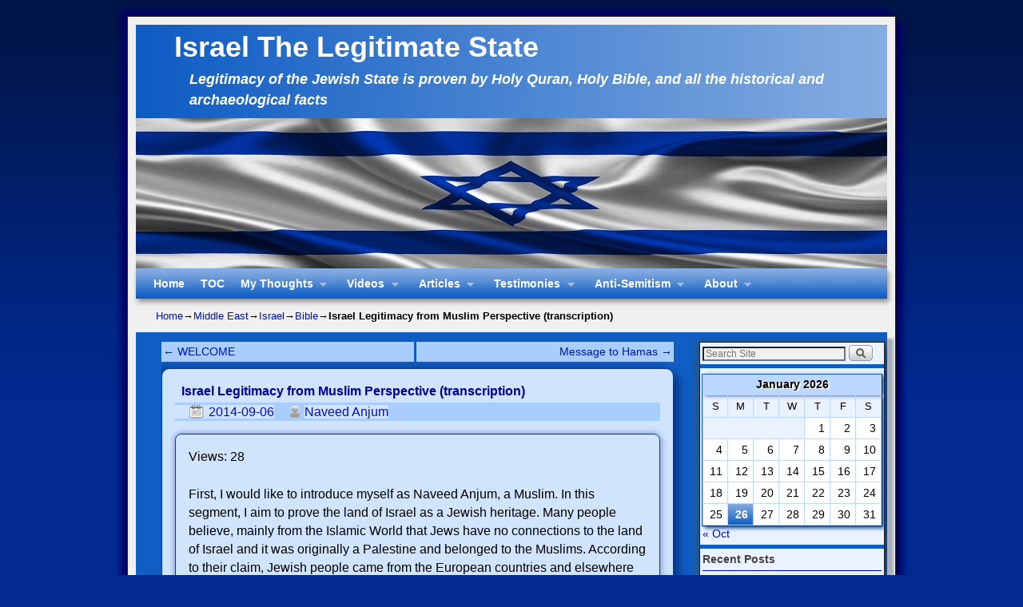

--- FILE ---
content_type: text/html; charset=UTF-8
request_url: https://israelislegitimate.org/land-of-israel-the-jewish-heritage-video-transcript/
body_size: 28228
content:
<!DOCTYPE html>
<!--[if IE 7]>	<html id="ie7" dir="ltr" lang="en-US" prefix="og: https://ogp.me/ns#"> <![endif]-->
<!--[if IE 8]>	<html id="ie8" dir="ltr" lang="en-US" prefix="og: https://ogp.me/ns#"> <![endif]-->
<!--[if IE 9]>	<html id="ie9" dir="ltr" lang="en-US" prefix="og: https://ogp.me/ns#"> <![endif]-->
<!--[if !(IE 6) | !(IE 7) | !(IE 8) ] | !(IE 9) ><!-->	<html dir="ltr" lang="en-US" prefix="og: https://ogp.me/ns#"> <!--<![endif]-->
<head>
<meta charset="UTF-8" />
<meta name='viewport' content='width=device-width, initial-scale=1.0, maximum-scale=2.0, user-scalable=yes' />
<title>Israel Legitimacy from Muslim Perspective (transcription) | Israel The Legitimate State</title>

<link rel="profile" href="http://gmpg.org/xfn/11" />
<link rel="pingback" href="https://israelislegitimate.org/xmlrpc.php" />
<!--[if lt IE 9]>
<script data-jetpack-boost="ignore" src="https://israelislegitimate.org/wp-content/themes/weaver-ii/js/html5.js" type="text/javascript"></script>
<![endif]-->



		<!-- All in One SEO 4.9.3 - aioseo.com -->
	<meta name="robots" content="max-image-preview:large" />
	<meta name="author" content="Naveed Anjum"/>
	<meta name="google-site-verification" content="gQ5VTRiYfYs4yHsLMIHEMG7u14Td1YwviI93gwmcyo8" />
	<meta name="keywords" content="bible,hadith,islam,israel,judaica,koran,legitimacy,muhammad" />
	<link rel="canonical" href="https://israelislegitimate.org/land-of-israel-the-jewish-heritage-video-transcript/" />
	<meta name="generator" content="All in One SEO (AIOSEO) 4.9.3" />
		<meta property="og:locale" content="en_US" />
		<meta property="og:site_name" content="Israel The Legitimate State | Legitimacy of the Jewish State is proven by Holy Quran, Holy Bible, and all the historical and archaeological facts" />
		<meta property="og:type" content="article" />
		<meta property="og:title" content="Israel Legitimacy from Muslim Perspective (transcription) | Israel The Legitimate State" />
		<meta property="og:url" content="https://israelislegitimate.org/land-of-israel-the-jewish-heritage-video-transcript/" />
		<meta property="article:published_time" content="2014-09-07T01:32:44+00:00" />
		<meta property="article:modified_time" content="2016-05-23T23:57:02+00:00" />
		<meta name="twitter:card" content="summary" />
		<meta name="twitter:title" content="Israel Legitimacy from Muslim Perspective (transcription) | Israel The Legitimate State" />
		<script data-jetpack-boost="ignore" type="application/ld+json" class="aioseo-schema">
			{"@context":"https:\/\/schema.org","@graph":[{"@type":"Article","@id":"https:\/\/israelislegitimate.org\/land-of-israel-the-jewish-heritage-video-transcript\/#article","name":"Israel Legitimacy from Muslim Perspective (transcription) | Israel The Legitimate State","headline":"Israel Legitimacy from Muslim Perspective (transcription)","author":{"@id":"https:\/\/israelislegitimate.org\/author\/exposingmiddleeastfacts\/#author"},"publisher":{"@id":"https:\/\/israelislegitimate.org\/#person"},"image":{"@type":"ImageObject","@id":"https:\/\/israelislegitimate.org\/land-of-israel-the-jewish-heritage-video-transcript\/#articleImage","url":"https:\/\/secure.gravatar.com\/avatar\/432d4dd4434fef295d63732cf5002670e416868a7fdcd938fb3b6b3ffbfe531a?s=96&d=mm&r=g","width":96,"height":96,"caption":"Naveed Anjum"},"datePublished":"2014-09-06T18:32:44+05:00","dateModified":"2016-05-23T16:57:02+05:00","inLanguage":"en-US","mainEntityOfPage":{"@id":"https:\/\/israelislegitimate.org\/land-of-israel-the-jewish-heritage-video-transcript\/#webpage"},"isPartOf":{"@id":"https:\/\/israelislegitimate.org\/land-of-israel-the-jewish-heritage-video-transcript\/#webpage"},"articleSection":"Bible, Hadith, Islam, Israel, Judaica, Koran, Legitimacy, Muhammad, Bible, Hadith, Islam, Israel, Judaica, Koran, Legitimacy, Muhammad"},{"@type":"BreadcrumbList","@id":"https:\/\/israelislegitimate.org\/land-of-israel-the-jewish-heritage-video-transcript\/#breadcrumblist","itemListElement":[{"@type":"ListItem","@id":"https:\/\/israelislegitimate.org#listItem","position":1,"name":"Home","item":"https:\/\/israelislegitimate.org","nextItem":{"@type":"ListItem","@id":"https:\/\/israelislegitimate.org\/category\/middle-east\/#listItem","name":"Middle East"}},{"@type":"ListItem","@id":"https:\/\/israelislegitimate.org\/category\/middle-east\/#listItem","position":2,"name":"Middle East","item":"https:\/\/israelislegitimate.org\/category\/middle-east\/","nextItem":{"@type":"ListItem","@id":"https:\/\/israelislegitimate.org\/category\/middle-east\/israel\/#listItem","name":"Israel"},"previousItem":{"@type":"ListItem","@id":"https:\/\/israelislegitimate.org#listItem","name":"Home"}},{"@type":"ListItem","@id":"https:\/\/israelislegitimate.org\/category\/middle-east\/israel\/#listItem","position":3,"name":"Israel","item":"https:\/\/israelislegitimate.org\/category\/middle-east\/israel\/","nextItem":{"@type":"ListItem","@id":"https:\/\/israelislegitimate.org\/category\/middle-east\/israel\/judaica\/#listItem","name":"Judaica"},"previousItem":{"@type":"ListItem","@id":"https:\/\/israelislegitimate.org\/category\/middle-east\/#listItem","name":"Middle East"}},{"@type":"ListItem","@id":"https:\/\/israelislegitimate.org\/category\/middle-east\/israel\/judaica\/#listItem","position":4,"name":"Judaica","item":"https:\/\/israelislegitimate.org\/category\/middle-east\/israel\/judaica\/","nextItem":{"@type":"ListItem","@id":"https:\/\/israelislegitimate.org\/land-of-israel-the-jewish-heritage-video-transcript\/#listItem","name":"Israel Legitimacy from Muslim Perspective (transcription)"},"previousItem":{"@type":"ListItem","@id":"https:\/\/israelislegitimate.org\/category\/middle-east\/israel\/#listItem","name":"Israel"}},{"@type":"ListItem","@id":"https:\/\/israelislegitimate.org\/land-of-israel-the-jewish-heritage-video-transcript\/#listItem","position":5,"name":"Israel Legitimacy from Muslim Perspective (transcription)","previousItem":{"@type":"ListItem","@id":"https:\/\/israelislegitimate.org\/category\/middle-east\/israel\/judaica\/#listItem","name":"Judaica"}}]},{"@type":"Person","@id":"https:\/\/israelislegitimate.org\/#person","name":"Naveed Anjum","image":{"@type":"ImageObject","@id":"https:\/\/israelislegitimate.org\/land-of-israel-the-jewish-heritage-video-transcript\/#personImage","url":"https:\/\/secure.gravatar.com\/avatar\/432d4dd4434fef295d63732cf5002670e416868a7fdcd938fb3b6b3ffbfe531a?s=96&d=mm&r=g","width":96,"height":96,"caption":"Naveed Anjum"}},{"@type":"Person","@id":"https:\/\/israelislegitimate.org\/author\/exposingmiddleeastfacts\/#author","url":"https:\/\/israelislegitimate.org\/author\/exposingmiddleeastfacts\/","name":"Naveed Anjum","image":{"@type":"ImageObject","@id":"https:\/\/israelislegitimate.org\/land-of-israel-the-jewish-heritage-video-transcript\/#authorImage","url":"https:\/\/secure.gravatar.com\/avatar\/432d4dd4434fef295d63732cf5002670e416868a7fdcd938fb3b6b3ffbfe531a?s=96&d=mm&r=g","width":96,"height":96,"caption":"Naveed Anjum"}},{"@type":"WebPage","@id":"https:\/\/israelislegitimate.org\/land-of-israel-the-jewish-heritage-video-transcript\/#webpage","url":"https:\/\/israelislegitimate.org\/land-of-israel-the-jewish-heritage-video-transcript\/","name":"Israel Legitimacy from Muslim Perspective (transcription) | Israel The Legitimate State","inLanguage":"en-US","isPartOf":{"@id":"https:\/\/israelislegitimate.org\/#website"},"breadcrumb":{"@id":"https:\/\/israelislegitimate.org\/land-of-israel-the-jewish-heritage-video-transcript\/#breadcrumblist"},"author":{"@id":"https:\/\/israelislegitimate.org\/author\/exposingmiddleeastfacts\/#author"},"creator":{"@id":"https:\/\/israelislegitimate.org\/author\/exposingmiddleeastfacts\/#author"},"datePublished":"2014-09-06T18:32:44+05:00","dateModified":"2016-05-23T16:57:02+05:00"},{"@type":"WebSite","@id":"https:\/\/israelislegitimate.org\/#website","url":"https:\/\/israelislegitimate.org\/","name":"Israel The Legitimate State","description":"Legitimacy of the Jewish State is proven by Holy Quran, Holy Bible, and all the historical and archaeological facts","inLanguage":"en-US","publisher":{"@id":"https:\/\/israelislegitimate.org\/#person"}}]}
		</script>
		<!-- All in One SEO -->

<link rel='preconnect' href='//i0.wp.com' />
<link rel="alternate" type="application/rss+xml" title="Israel The Legitimate State &raquo; Feed" href="https://israelislegitimate.org/feed/" />
<link rel="alternate" type="application/rss+xml" title="Israel The Legitimate State &raquo; Comments Feed" href="https://israelislegitimate.org/comments/feed/" />
<link rel="alternate" type="application/rss+xml" title="Israel The Legitimate State &raquo; Israel Legitimacy from Muslim Perspective (transcription) Comments Feed" href="https://israelislegitimate.org/land-of-israel-the-jewish-heritage-video-transcript/feed/" />
<link rel="alternate" title="oEmbed (JSON)" type="application/json+oembed" href="https://israelislegitimate.org/wp-json/oembed/1.0/embed?url=https%3A%2F%2Fisraelislegitimate.org%2Fland-of-israel-the-jewish-heritage-video-transcript%2F" />
<link rel="alternate" title="oEmbed (XML)" type="text/xml+oembed" href="https://israelislegitimate.org/wp-json/oembed/1.0/embed?url=https%3A%2F%2Fisraelislegitimate.org%2Fland-of-israel-the-jewish-heritage-video-transcript%2F&#038;format=xml" />
		<!-- This site uses the Google Analytics by MonsterInsights plugin v9.11.1 - Using Analytics tracking - https://www.monsterinsights.com/ -->
							
			
							<!-- / Google Analytics by MonsterInsights -->
		<link rel='stylesheet' id='all-css-97fd29025821fde1a811cd1236d31aed' href='https://israelislegitimate.org/_jb_static/??bb96694848' type='text/css' media='all' />
<style id='wp-img-auto-sizes-contain-inline-css'>
img:is([sizes=auto i],[sizes^="auto," i]){contain-intrinsic-size:3000px 1500px}
/*# sourceURL=wp-img-auto-sizes-contain-inline-css */
</style>
<style id='wp-emoji-styles-inline-css'>

	img.wp-smiley, img.emoji {
		display: inline !important;
		border: none !important;
		box-shadow: none !important;
		height: 1em !important;
		width: 1em !important;
		margin: 0 0.07em !important;
		vertical-align: -0.1em !important;
		background: none !important;
		padding: 0 !important;
	}
/*# sourceURL=wp-emoji-styles-inline-css */
</style>
<style id='wp-block-library-inline-css'>
:root{--wp-block-synced-color:#7a00df;--wp-block-synced-color--rgb:122,0,223;--wp-bound-block-color:var(--wp-block-synced-color);--wp-editor-canvas-background:#ddd;--wp-admin-theme-color:#007cba;--wp-admin-theme-color--rgb:0,124,186;--wp-admin-theme-color-darker-10:#006ba1;--wp-admin-theme-color-darker-10--rgb:0,107,160.5;--wp-admin-theme-color-darker-20:#005a87;--wp-admin-theme-color-darker-20--rgb:0,90,135;--wp-admin-border-width-focus:2px}@media (min-resolution:192dpi){:root{--wp-admin-border-width-focus:1.5px}}.wp-element-button{cursor:pointer}:root .has-very-light-gray-background-color{background-color:#eee}:root .has-very-dark-gray-background-color{background-color:#313131}:root .has-very-light-gray-color{color:#eee}:root .has-very-dark-gray-color{color:#313131}:root .has-vivid-green-cyan-to-vivid-cyan-blue-gradient-background{background:linear-gradient(135deg,#00d084,#0693e3)}:root .has-purple-crush-gradient-background{background:linear-gradient(135deg,#34e2e4,#4721fb 50%,#ab1dfe)}:root .has-hazy-dawn-gradient-background{background:linear-gradient(135deg,#faaca8,#dad0ec)}:root .has-subdued-olive-gradient-background{background:linear-gradient(135deg,#fafae1,#67a671)}:root .has-atomic-cream-gradient-background{background:linear-gradient(135deg,#fdd79a,#004a59)}:root .has-nightshade-gradient-background{background:linear-gradient(135deg,#330968,#31cdcf)}:root .has-midnight-gradient-background{background:linear-gradient(135deg,#020381,#2874fc)}:root{--wp--preset--font-size--normal:16px;--wp--preset--font-size--huge:42px}.has-regular-font-size{font-size:1em}.has-larger-font-size{font-size:2.625em}.has-normal-font-size{font-size:var(--wp--preset--font-size--normal)}.has-huge-font-size{font-size:var(--wp--preset--font-size--huge)}.has-text-align-center{text-align:center}.has-text-align-left{text-align:left}.has-text-align-right{text-align:right}.has-fit-text{white-space:nowrap!important}#end-resizable-editor-section{display:none}.aligncenter{clear:both}.items-justified-left{justify-content:flex-start}.items-justified-center{justify-content:center}.items-justified-right{justify-content:flex-end}.items-justified-space-between{justify-content:space-between}.screen-reader-text{border:0;clip-path:inset(50%);height:1px;margin:-1px;overflow:hidden;padding:0;position:absolute;width:1px;word-wrap:normal!important}.screen-reader-text:focus{background-color:#ddd;clip-path:none;color:#444;display:block;font-size:1em;height:auto;left:5px;line-height:normal;padding:15px 23px 14px;text-decoration:none;top:5px;width:auto;z-index:100000}html :where(.has-border-color){border-style:solid}html :where([style*=border-top-color]){border-top-style:solid}html :where([style*=border-right-color]){border-right-style:solid}html :where([style*=border-bottom-color]){border-bottom-style:solid}html :where([style*=border-left-color]){border-left-style:solid}html :where([style*=border-width]){border-style:solid}html :where([style*=border-top-width]){border-top-style:solid}html :where([style*=border-right-width]){border-right-style:solid}html :where([style*=border-bottom-width]){border-bottom-style:solid}html :where([style*=border-left-width]){border-left-style:solid}html :where(img[class*=wp-image-]){height:auto;max-width:100%}:where(figure){margin:0 0 1em}html :where(.is-position-sticky){--wp-admin--admin-bar--position-offset:var(--wp-admin--admin-bar--height,0px)}@media screen and (max-width:600px){html :where(.is-position-sticky){--wp-admin--admin-bar--position-offset:0px}}

/*# sourceURL=wp-block-library-inline-css */
</style><style id='global-styles-inline-css'>
:root{--wp--preset--aspect-ratio--square: 1;--wp--preset--aspect-ratio--4-3: 4/3;--wp--preset--aspect-ratio--3-4: 3/4;--wp--preset--aspect-ratio--3-2: 3/2;--wp--preset--aspect-ratio--2-3: 2/3;--wp--preset--aspect-ratio--16-9: 16/9;--wp--preset--aspect-ratio--9-16: 9/16;--wp--preset--color--black: #000000;--wp--preset--color--cyan-bluish-gray: #abb8c3;--wp--preset--color--white: #ffffff;--wp--preset--color--pale-pink: #f78da7;--wp--preset--color--vivid-red: #cf2e2e;--wp--preset--color--luminous-vivid-orange: #ff6900;--wp--preset--color--luminous-vivid-amber: #fcb900;--wp--preset--color--light-green-cyan: #7bdcb5;--wp--preset--color--vivid-green-cyan: #00d084;--wp--preset--color--pale-cyan-blue: #8ed1fc;--wp--preset--color--vivid-cyan-blue: #0693e3;--wp--preset--color--vivid-purple: #9b51e0;--wp--preset--gradient--vivid-cyan-blue-to-vivid-purple: linear-gradient(135deg,rgb(6,147,227) 0%,rgb(155,81,224) 100%);--wp--preset--gradient--light-green-cyan-to-vivid-green-cyan: linear-gradient(135deg,rgb(122,220,180) 0%,rgb(0,208,130) 100%);--wp--preset--gradient--luminous-vivid-amber-to-luminous-vivid-orange: linear-gradient(135deg,rgb(252,185,0) 0%,rgb(255,105,0) 100%);--wp--preset--gradient--luminous-vivid-orange-to-vivid-red: linear-gradient(135deg,rgb(255,105,0) 0%,rgb(207,46,46) 100%);--wp--preset--gradient--very-light-gray-to-cyan-bluish-gray: linear-gradient(135deg,rgb(238,238,238) 0%,rgb(169,184,195) 100%);--wp--preset--gradient--cool-to-warm-spectrum: linear-gradient(135deg,rgb(74,234,220) 0%,rgb(151,120,209) 20%,rgb(207,42,186) 40%,rgb(238,44,130) 60%,rgb(251,105,98) 80%,rgb(254,248,76) 100%);--wp--preset--gradient--blush-light-purple: linear-gradient(135deg,rgb(255,206,236) 0%,rgb(152,150,240) 100%);--wp--preset--gradient--blush-bordeaux: linear-gradient(135deg,rgb(254,205,165) 0%,rgb(254,45,45) 50%,rgb(107,0,62) 100%);--wp--preset--gradient--luminous-dusk: linear-gradient(135deg,rgb(255,203,112) 0%,rgb(199,81,192) 50%,rgb(65,88,208) 100%);--wp--preset--gradient--pale-ocean: linear-gradient(135deg,rgb(255,245,203) 0%,rgb(182,227,212) 50%,rgb(51,167,181) 100%);--wp--preset--gradient--electric-grass: linear-gradient(135deg,rgb(202,248,128) 0%,rgb(113,206,126) 100%);--wp--preset--gradient--midnight: linear-gradient(135deg,rgb(2,3,129) 0%,rgb(40,116,252) 100%);--wp--preset--font-size--small: 13px;--wp--preset--font-size--medium: 20px;--wp--preset--font-size--large: 36px;--wp--preset--font-size--x-large: 42px;--wp--preset--spacing--20: 0.44rem;--wp--preset--spacing--30: 0.67rem;--wp--preset--spacing--40: 1rem;--wp--preset--spacing--50: 1.5rem;--wp--preset--spacing--60: 2.25rem;--wp--preset--spacing--70: 3.38rem;--wp--preset--spacing--80: 5.06rem;--wp--preset--shadow--natural: 6px 6px 9px rgba(0, 0, 0, 0.2);--wp--preset--shadow--deep: 12px 12px 50px rgba(0, 0, 0, 0.4);--wp--preset--shadow--sharp: 6px 6px 0px rgba(0, 0, 0, 0.2);--wp--preset--shadow--outlined: 6px 6px 0px -3px rgb(255, 255, 255), 6px 6px rgb(0, 0, 0);--wp--preset--shadow--crisp: 6px 6px 0px rgb(0, 0, 0);}:where(.is-layout-flex){gap: 0.5em;}:where(.is-layout-grid){gap: 0.5em;}body .is-layout-flex{display: flex;}.is-layout-flex{flex-wrap: wrap;align-items: center;}.is-layout-flex > :is(*, div){margin: 0;}body .is-layout-grid{display: grid;}.is-layout-grid > :is(*, div){margin: 0;}:where(.wp-block-columns.is-layout-flex){gap: 2em;}:where(.wp-block-columns.is-layout-grid){gap: 2em;}:where(.wp-block-post-template.is-layout-flex){gap: 1.25em;}:where(.wp-block-post-template.is-layout-grid){gap: 1.25em;}.has-black-color{color: var(--wp--preset--color--black) !important;}.has-cyan-bluish-gray-color{color: var(--wp--preset--color--cyan-bluish-gray) !important;}.has-white-color{color: var(--wp--preset--color--white) !important;}.has-pale-pink-color{color: var(--wp--preset--color--pale-pink) !important;}.has-vivid-red-color{color: var(--wp--preset--color--vivid-red) !important;}.has-luminous-vivid-orange-color{color: var(--wp--preset--color--luminous-vivid-orange) !important;}.has-luminous-vivid-amber-color{color: var(--wp--preset--color--luminous-vivid-amber) !important;}.has-light-green-cyan-color{color: var(--wp--preset--color--light-green-cyan) !important;}.has-vivid-green-cyan-color{color: var(--wp--preset--color--vivid-green-cyan) !important;}.has-pale-cyan-blue-color{color: var(--wp--preset--color--pale-cyan-blue) !important;}.has-vivid-cyan-blue-color{color: var(--wp--preset--color--vivid-cyan-blue) !important;}.has-vivid-purple-color{color: var(--wp--preset--color--vivid-purple) !important;}.has-black-background-color{background-color: var(--wp--preset--color--black) !important;}.has-cyan-bluish-gray-background-color{background-color: var(--wp--preset--color--cyan-bluish-gray) !important;}.has-white-background-color{background-color: var(--wp--preset--color--white) !important;}.has-pale-pink-background-color{background-color: var(--wp--preset--color--pale-pink) !important;}.has-vivid-red-background-color{background-color: var(--wp--preset--color--vivid-red) !important;}.has-luminous-vivid-orange-background-color{background-color: var(--wp--preset--color--luminous-vivid-orange) !important;}.has-luminous-vivid-amber-background-color{background-color: var(--wp--preset--color--luminous-vivid-amber) !important;}.has-light-green-cyan-background-color{background-color: var(--wp--preset--color--light-green-cyan) !important;}.has-vivid-green-cyan-background-color{background-color: var(--wp--preset--color--vivid-green-cyan) !important;}.has-pale-cyan-blue-background-color{background-color: var(--wp--preset--color--pale-cyan-blue) !important;}.has-vivid-cyan-blue-background-color{background-color: var(--wp--preset--color--vivid-cyan-blue) !important;}.has-vivid-purple-background-color{background-color: var(--wp--preset--color--vivid-purple) !important;}.has-black-border-color{border-color: var(--wp--preset--color--black) !important;}.has-cyan-bluish-gray-border-color{border-color: var(--wp--preset--color--cyan-bluish-gray) !important;}.has-white-border-color{border-color: var(--wp--preset--color--white) !important;}.has-pale-pink-border-color{border-color: var(--wp--preset--color--pale-pink) !important;}.has-vivid-red-border-color{border-color: var(--wp--preset--color--vivid-red) !important;}.has-luminous-vivid-orange-border-color{border-color: var(--wp--preset--color--luminous-vivid-orange) !important;}.has-luminous-vivid-amber-border-color{border-color: var(--wp--preset--color--luminous-vivid-amber) !important;}.has-light-green-cyan-border-color{border-color: var(--wp--preset--color--light-green-cyan) !important;}.has-vivid-green-cyan-border-color{border-color: var(--wp--preset--color--vivid-green-cyan) !important;}.has-pale-cyan-blue-border-color{border-color: var(--wp--preset--color--pale-cyan-blue) !important;}.has-vivid-cyan-blue-border-color{border-color: var(--wp--preset--color--vivid-cyan-blue) !important;}.has-vivid-purple-border-color{border-color: var(--wp--preset--color--vivid-purple) !important;}.has-vivid-cyan-blue-to-vivid-purple-gradient-background{background: var(--wp--preset--gradient--vivid-cyan-blue-to-vivid-purple) !important;}.has-light-green-cyan-to-vivid-green-cyan-gradient-background{background: var(--wp--preset--gradient--light-green-cyan-to-vivid-green-cyan) !important;}.has-luminous-vivid-amber-to-luminous-vivid-orange-gradient-background{background: var(--wp--preset--gradient--luminous-vivid-amber-to-luminous-vivid-orange) !important;}.has-luminous-vivid-orange-to-vivid-red-gradient-background{background: var(--wp--preset--gradient--luminous-vivid-orange-to-vivid-red) !important;}.has-very-light-gray-to-cyan-bluish-gray-gradient-background{background: var(--wp--preset--gradient--very-light-gray-to-cyan-bluish-gray) !important;}.has-cool-to-warm-spectrum-gradient-background{background: var(--wp--preset--gradient--cool-to-warm-spectrum) !important;}.has-blush-light-purple-gradient-background{background: var(--wp--preset--gradient--blush-light-purple) !important;}.has-blush-bordeaux-gradient-background{background: var(--wp--preset--gradient--blush-bordeaux) !important;}.has-luminous-dusk-gradient-background{background: var(--wp--preset--gradient--luminous-dusk) !important;}.has-pale-ocean-gradient-background{background: var(--wp--preset--gradient--pale-ocean) !important;}.has-electric-grass-gradient-background{background: var(--wp--preset--gradient--electric-grass) !important;}.has-midnight-gradient-background{background: var(--wp--preset--gradient--midnight) !important;}.has-small-font-size{font-size: var(--wp--preset--font-size--small) !important;}.has-medium-font-size{font-size: var(--wp--preset--font-size--medium) !important;}.has-large-font-size{font-size: var(--wp--preset--font-size--large) !important;}.has-x-large-font-size{font-size: var(--wp--preset--font-size--x-large) !important;}
/*# sourceURL=global-styles-inline-css */
</style>

<style id='classic-theme-styles-inline-css'>
/*! This file is auto-generated */
.wp-block-button__link{color:#fff;background-color:#32373c;border-radius:9999px;box-shadow:none;text-decoration:none;padding:calc(.667em + 2px) calc(1.333em + 2px);font-size:1.125em}.wp-block-file__button{background:#32373c;color:#fff;text-decoration:none}
/*# sourceURL=/wp-includes/css/classic-themes.min.css */
</style>




<link rel="https://api.w.org/" href="https://israelislegitimate.org/wp-json/" /><link rel="alternate" title="JSON" type="application/json" href="https://israelislegitimate.org/wp-json/wp/v2/posts/187" /><link rel="EditURI" type="application/rsd+xml" title="RSD" href="https://israelislegitimate.org/xmlrpc.php?rsd" />
<link rel='shortlink' href='https://israelislegitimate.org/?p=187' />
		
		
<!-- Weaver II Extras Version 2.3.1 -->
<!-- Analytics by WP Statistics - https://wp-statistics.com -->

<!-- This site is using Weaver II 2.2.4 (404) subtheme: default -->
<!-- Page ID: 187 -->
<style type="text/css">
/* Weaver II styles - Version 404 */
a {color:#0011BB;}
a:visited {color:#6600BB;}
a:hover {color:#FF0000;}
.entry-title a {color:#0011BB;}
.entry-title a {background-color: #D1E4FE;}
.entry-title a:visited {color:#6600BB;}
.entry-title a:hover {color:#FF0000;}
.entry-meta a, .entry-utility a {color:#0011BB;}
.entry-meta a, .entry-utility a {background-color: #D1E4FE;}
.entry-meta a:visited, .entry-utility a:visited {color:#6600BB;}
.entry-meta a:hover, .entry-utility a:hover {color:#FF0000;}
.widget-area a {color:#0011BB;}
.widget-area a:visited {color:#6600BB;}
.widget-area a:hover {color:#FF0000;}
#wrapper {border: 1px solid #222;}
#sidebar_primary,#sidebar_right,#sidebar_left,.sidebar_top,.sidebar_bottom,.sidebar_extra,#first,#second,#third,#fourth, .mobile_widget_area {border: 1px solid #222;}
body {background-image: url(/wp-content/themes/weaver-ii/images/gr.png); background-attachment: scroll; background-repeat: repeat-x;}
#wrapper{max-width:940px;}
#sidebar_primary,.mobile_widget_area {background-color:#EAF2FF;}
.sidebar_bottom {border: 2px outset #7CA821; border-bottom: 5px solid rgb(234, 242, 255) !important; box-shadow: 8px 8px 10px #063A8D; padding: 0; }
.sidebar_bottom{margin-bottom:30px;}
#first,#second,#third,#fourth {background-color:#EAF2FF;}
#first,#second,#third,#fourth {border-bottom: 5px solid rgb(234, 242, 255) !important;}
.widget {border-bottom: 5px solid rgb(16, 93, 196); padding:1em 1em; margin:0 ; }
.sidebar_top,.sidebar_extra {margin-left: 0.000%;margin-right: 0.000%;}
.sidebar_bottom {margin-left: 4.300%;margin-right: 4.300%;}
.widget-area {padding: 0px 0px 0px 0px;}
.widget {margin-top: 0px;}
.widget {padding: 3px;}
#container_wrap.right-1-col{width:75.000%;} #sidebar_wrap_right.right-1-col{width:25.000%;}
#container_wrap.right-2-col,#container_wrap.right-2-col-bottom{width:67.000%;} #sidebar_wrap_right.right-2-col,#sidebar_wrap_right.right-2-col-bottom{width:33.000%;}
#container_wrap.left-1-col{width:75.000%;} #sidebar_wrap_left.left-1-col{width:25.000%;}
#container_wrap.left-2-col,#container_wrap.left-2-col-bottom{width:67.000%;} #sidebar_wrap_left.left-2-col,#sidebar_wrap_left.left-2-col-bottom{width:33.000%;}
#container_wrap{width:66.000%;} #sidebar_wrap_left{width:17.000%;} #sidebar_wrap_right{width:17.000%;}
#sidebar_primary,#sidebar_left,#sidebar_right,.mobile_widget_area {margin-right:3px !important;}
#sidebar_wrap_2_left_left, #sidebar_wrap_2_right_left {width:54.000%;margin-right:1%;}
#sidebar_wrap_2_left_right, #sidebar_wrap_2_right_right {width:45.000%;}
@media only screen and (max-width:640px) { /* header widget area mobile rules */
} /* end mobile rules */
#site-title {font-size:300.000%;}
#site-description {font-size:149.000%;}
#site-title{ margin-left:5.000%; margin-top:0.000%;}
#site-description{ margin-left:7.000%; margin-top:0.000%;}
.menu_bar a, .mobile_menu_bar a {font-weight:bold;}
@media only screen and (min-width: 641px) {.menu_bar,.weaveriip_vertical_menu .menu_bar { background-image: url(/wp-content/themes/weaver-ii/images/theme/fade.png);}}
@media only screen and (min-width: 641px) {.menu_bar ul ul a, .menu_bar li:hover > a, .menu_bar ul ul :hover > a { background-image: url(/wp-content/themes/weaver-ii/images/theme/fadeup.png);}}
#ie8 .menu_bar,#ie8 .weaveriip_vertical_menu .menu_bar,#ie7 .menu_bar,#ie7 .weaveriip_vertical_menu .menu_bar { background-image: url(/wp-content/themes/weaver-ii/images/theme/fade.png);}
#ie8 .menu_bar ul ul a, #ie8 .menu_bar li:hover > a, #ie8 .menu_bar ul ul :hover > a,
#ie7 .menu_bar ul ul a, #ie7 .menu_bar li:hover > a, #ie7 .menu_bar ul ul :hover > a{ background-image: url(/wp-content/themes/weaver-ii/images/theme/fadeup.png);}
.menu_bar, .menu_bar ul {-webkit-box-shadow: rgba(0, 0, 0, 0.4) 2px 4px 6px;
-moz-box-shadow: rgba(0, 0, 0, 0.4) 2px 4px 6px; box-shadow: rgba(0, 0, 0, 0.4) 2px 4px 6px;max-width:940px;}#wrap-header #nav-bottom-menu{position:relative;z-index:95;}
#wrap-header #nav-top-menu{position:relative;z-index:100;}
.menu_bar ul ul a {padding:10px 20px;}
.sf-sub-indicator {background: url(/wp-content/themes/weaver-ii/js/superfish/images/arrows-ffffff.png) no-repeat -10px -100px;}
.menu_bar, .menu_bar a,.menu_bar a:visited,.mobile_menu_bar a {color:#FFFFFF;}
.menu_bar li:hover > a, .menu_bar a:focus {background-color:#2371D9;}
.menu_bar li:hover > a, .menu_bar a:focus {color:#FFFFFF;}
.menu_bar ul ul a {background-color:#BCD8FE;}
.menu_bar ul ul a {background-color: #BCD8FE !important;
 background-image: linear-gradient(to right,
 #BCD8FE 0%, #BCD8FE 100%);
/* width: auto; */
 max-width: 100%;
 min-width: 188ps;
 height: auto;
 margin: auto;
 padding: 0.25em 0.5em;
 overflow: auto;
 border-bottom: 1px solid #0D5BC3;
 line-height: 1.5em;
}
.menu_bar ul ul a,.menu_bar ul ul a:visited {color:#0D5BC3;}
.menu_bar ul ul a,.menu_bar ul ul a:visited {word-break: keep-all;
 word-wrap: normal;
}
.menu_bar ul ul :hover > a {background-color:#96C3FF;}
.menu_bar ul ul :hover > a {background-color: #96C3FF !important;
 background-image: linear-gradient(to right,
 #96C3FF 0%, #96C3FF 100%);
/* width: auto; */
 max-width: 100%;
 min-width: 188ps;
 height: auto;
 margin: 0;
 padding: 0.25em 0.5em;
 overflow: auto;
 border-bottom: 1px solid #0D5BC3;
 line-height: 1.5em;
} /* 84ACE1 85ACE1 8DB3E6 */
.menu_bar ul ul :hover > a {color:#FFFFFF;}
.menu_bar ul ul :hover > a {word-break: keep-all;
 word-wrap: normal;
}
.menu_bar, .mobile_menu_bar, .menu-add {background-color:#0D5BC3;}
.menu_bar, .mobile_menu_bar, .menu-add { margin: auto;
  padding: 0;
  height: auto;
}
.mobile-menu-link {border-color:#FFFFFF;}
.widget-area .menu-vertical,.menu-vertical {clear:both;background-color:transparent;margin:0;width:100%;overflow:hidden;border-bottom:3px solid #FFFFFF;border-top:1px solid #FFFFFF;}
.widget-area .menu-vertical ul, .menu-vertical ul {margin: 0; padding: 0; list-style-type: none;  list-style-image:none;font-family: inherit;}
.widget-area .menu-vertical li a, .widget-area .menu-vertical a:visited, .menu-vertical li a, .menu-vertical a:visited {
color: #FFFFFF;  background-color: #0D5BC3; display: block !important; padding: 5px 10px; text-decoration: none; border-top:2px solid #FFFFFF;}
.widget-area .menu-vertical a:hover,.widget-area .menu-vertical a:focus, .menu-vertical a:hover,.menu-vertical a:focus {
color: #FFFFFF; background-color: #2371D9;text-decoration: none;}
.widget-area .menu-vertical ul ul li, .menu-vertical ul ul li { margin: 0; }
.widget-area .menu-vertical ul ul a,.menu-vertical ul ul a {color: #FFFFFF; background-color: #0D5BC3;
 display: block; padding: 4px 5px 4px 25px; text-decoration: none;border:0;
 border-top:1px solid #FFFFFF;}
.widget-area .menu-vertical ul ul a:hover,#wrap-header .menu-vertical ul ul a:hover,#wrap-header .menu-vertical ul a:hover {color: #FFFFFF; background-color: #2371D9; text-decoration: none;}
.widget-area .menu-vertical ul ul ul a,.menu-vertical ul ul ul a {padding: 4px 5px 4px 35px;}
.widget-area .menu-vertical ul ul ul a,.menu-vertical ul ul ul ul a {padding: 4px 5px 4px 45px;}
.widget-area .menu-vertical ul ul ul ul a,.menu-vertical ul ul ul ul ul a {padding: 4px 5px 4px 55px;}
.menu_bar .current_page_item > a, .menu_bar .current-menu-item > a, .menu_bar .current-cat > a, .menu_bar .current_page_ancestor > a,.menu_bar .current-category-ancestor > a, .menu_bar .current-menu-ancestor > a, .menu_bar .current-menu-parent > a, .menu_bar .current-category-parent > a,.menu-vertical .current_page_item > a, .menu-vertical .current-menu-item > a, .menu-vertical .current-cat > a, .menu-vertical .current_page_ancestor > a, .menu-vertical .current-category-ancestor > a, .menu-vertical .current-menu-ancestor > a, .menu-vertical .current-menu-parent > a, .menu-vertical .current-category-parent > a,.widget-area .menu-vertical .current_page_item > a, .widget-area .menu-vertical .current-menu-item > a, .widget-area .menu-vertical .current-cat > a, .widget-area .menu-vertical .current_page_ancestor > a {color:#E0F0FF !important;}
.menu_bar .current_page_item > a, .menu_bar .current-menu-item > a, .menu_bar .current-cat > a, .menu_bar .current_page_ancestor > a,.menu_bar .current-category-ancestor > a, .menu_bar .current-menu-ancestor > a, .menu_bar .current-menu-parent > a, .menu_bar .current-category-parent > a,.menu-vertical .current_page_item > a, .menu-vertical .current-menu-item > a, .menu-vertical .current-cat > a, .menu-vertical .current_page_ancestor > a, .menu-vertical .current-category-ancestor > a, .menu-vertical .current-menu-ancestor > a, .menu-vertical .current-menu-parent > a, .menu-vertical .current-category-parent > a,.widget-area .menu-vertical .current_page_item > a, .widget-area .menu-vertical .current-menu-item > a, .widget-area .menu-vertical .current-cat > a, .widget-area .menu-vertical .current_page_ancestor > a{font-weight:bold;}
#content .entry-title {font-size:130%;}
#content, .entry-content h1, .entry-content h2 {color:#000000;}
#content h1, #content h2, #content h3, #content h4, #content h5, #content h6, #content dt, #content th,
h1, h2, h3, h4, h5, h6,#author-info h2 {color:#000099;}
#content h1, #content h2, #content h3, #content h4, #content h5, #content h6, #content dt, #content th,
h1, h2, h3, h4, h5, h6,#author-info h2 {font-size: 1em;}
#content h1.entry-title {color:#000099;}
#content h1.entry-title {font-size: 1em; padding-left: 0.5em;}
#commentform .form-allowed-tags {display:block;}
#comments-title h3, #comments-title h4, #respond h3 {color:#000099;}
.commentlist li.comment, #respond {background-color:#D1E4FE;}
.commentlist li.comment, #respond {border: 1px outset #D1E4FE; padding:1em 2em;margin:0;box-shadow: 8px 8px 10px #91A9DD;}
#respond input#submit {background-color:#F0F0F0;}
#respond input#submit {border: 1px outset #D1E4FE; padding:0.5em 1em; margin:0; text-align: center;
  background: -webkit-linear-gradient(#FAFAFA, #F6F6F6, #EBEBEB, #E4E4E4, #DCDCDC, #D5D5D5, #D0D0D0); /* For Safari 5.1 to 6.0 */
  background: -o-linear-gradient(#FAFAFA, #F6F6F6, #EBEBEB, #E4E4E4, #DCDCDC, #D5D5D5, #D0D0D0); /* For Opera 11.1 to 12.0 */
  background: -moz-linear-gradient(#FAFAFA, #F6F6F6, #EBEBEB, #E4E4E4, #DCDCDC, #D5D5D5, #D0D0D0); /* For Firefox 3.6 to 15 */
  background: linear-gradient(#FAFAFA, #F6F6F6, #EBEBEB, #E4E4E4, #DCDCDC, #D5D5D5, #D0D0D0); /* Standard syntax */
}
#content .size-full, #content .size-large, #content .size-medium, #content .size-thumbnail, #content .gallery img,#content .gallery-thumb img,.entry-attachment img,#content .wp-caption img, #content img.wp-post-image,#content img[class*="wp-image-"] {padding:2px;}
.wp-caption p.wp-caption-text, #content .gallery .gallery-caption,.entry-attachment .entry-caption {color:#000099;}
#content img.size-full, #content img.size-large, #content img.size-medium, #content img.size-thumbnail, #content .attachment-thumbnail, #content .gallery img,#content .gallery-thumb img,.entry-attachment img, #content .wp-caption img, #content img.wp-post-image,#content img[class*="wp-image-"],#author-avatar img,img.avatar {background-color:#CFCDB9;}
.home .sticky, #container.page-with-posts .sticky, #container.index-posts .sticky {background-color:#D6E9FF;}
#content .post {padding-top:12px;}
#content .entry-format {color:#000099;}
#content .entry-format {font-weight: normal;font-size: 1.0em;}
.entry-meta, .entry-content label, .entry-utility {color:#000099;}
.entry-meta, .entry-content label, .entry-utility {font-weight: normal;font-size: 1.0em;}
body {font-size:12px;}
body {font-family:Verdana,Arial,sans-serif;}
h3#comments-title,h3#reply-title,.menu_bar,.mobile_menu_bar,
#author-info,#infobar,#nav-above, #nav-below,#cancel-comment-reply-link,.form-allowed-tags,
#site-info,#site-title,#wp-calendar,#comments-title,.comment-meta,.comment-body tr th,.comment-body thead th,
.entry-content label,.entry-content tr th,.entry-content thead th,.entry-format,.entry-meta,.entry-title,
.entry-utility,#respond label,.navigation,.page-title,.pingback p,.reply,.widget-title,
.wp-caption-text,input[type=submit] {font-family:"Helvetica Neue", Helvetica, sans-serif;}
body {background-color:#105DC4;}
body {color:#000000;}
#wrapper {background-color:#F0F0F0;}
#main {background-color:#105DC4;}
#container {background-color:#105DC4;}
#content {background-color:#105DC4;}
#content {background-color: #BCD8FE; padding: 1em 0; 
margin: 1em 2em 3em; box-shadow: 8px 8px 10px #063A8D; border: 1px outset #BCD8FE; font-style: normal;}
#content .post,.post {background-color:#D1E4FE;}
#content .post,.post {border: 1px outset #D1E4FE; padding:1em 2em;margin:0;box-shadow: 8px 8px 10px #91A9DD;}
#branding {
background: -webkit-linear-gradient(left, #0D5BC3, #86ADE1); /* For Safari 5.1 to 6.0 */
background: -o-linear-gradient(right, #0D5BC3, #86ADE1); /* For Opera 11.1 to 12.0 */
background: -moz-linear-gradient(right, #0D5BC3, #86ADE1); /* For Firefox 3.6 to 15 */
background: linear-gradient(to right, #0D5BC3, #86ADE1); /* Standard syntax */
}
#colophon {background-color:#EAF2FF;}
hr {background-color:#105DC4;}
.entry-meta {background-color:#A8CDFE;}
.entry-utility {background-color:#A8CDFE;}
input, textarea, ins, pre {background-color:white;}
input, textarea {color:#000099;}
.widget-title {border-bottom: 1px solid #000099; margin-bottom:5px;padding-bottom:3px;}
#site-title a {color:#FFFFFF;}
#site-title, #site-title a{
font-weight: bold;
color: white;
color: -webkit-linear-gradient(left, #000000, #FFFFFF); /* For Safari 5.1 to 6.0 */
color: -o-linear-gradient(right, #000000, #FFFFFF); /* For Opera 11.1 to 12.0 */
color: -moz-linear-gradient(right, #000000, #FFFFFF); /* For Firefox 3.6 to 15 */
color: linear-gradient(to right, #000000, #FFFFFF); /* Standard syntax */}
}
#site-description {color:#FFFFFF;}
#site-description {
font-weight: bold;
color: white;
color: -webkit-linear-gradient(left, #000000, #FFFFFF); /* For Safari 5.1 to 6.0 */
color: -o-linear-gradient(right, #000000, #FFFFFF); /* For Opera 11.1 to 12.0 */
color: -moz-linear-gradient(right, #000000, #FFFFFF); /* For Firefox 3.6 to 15 */
color: linear-gradient(to right, #000000, #FFFFFF); /* Standard syntax */}
}
/* Weaver II Mobile Device Options */
.weaver-any-mobile  #main a, .weaver-any-mobile  #mobile-widget-area a, .weaver-any-mobile  .sidebar_top a, .weaver-any-mobile  .sidebar_bottom a, .weaver-any-mobile  .sidebar_extra a {text-decoration: underline !important;}
@media only screen and (max-width:768px) and (orientation:portrait) {body {padding: 0px !important;}}
@media only screen and (max-width:640px) {
#main a, #mobile-widget-area a, .sidebar_top a, .sidebar_bottom a, .sidebar_extra a{text-decoration: underline !important;}
}
@media only screen and (max-width: 580px) {
}
li ol.Naveeds_Book {
visibility: hidden; 
display: none;
}

li:hover ol.Naveeds_Book {
visibility: visible; 
display: block;
}
/* end Weaver II CSS */
</style> <!-- end of main options style section -->


<!--[if lte IE 8]>
<style type="text/css" media="screen">
#content img.size-thumbnail,#content img.size-medium,#content img.size-large,#content img.size-full,#content img.attachment-thumbnail,
#content img.wp-post-image,img.avatar,.format-chat img.format-chat-icon,
#wrapper,#branding,#colophon,#content, #content .post,
#sidebar_primary,#sidebar_right,#sidebar_left,.sidebar_top,.sidebar_bottom,.sidebar_extra,
#first,#second,#third,#fourth,
#commentform input:focus,#commentform textarea:focus,#respond input#submit {
		behavior: url(https://israelislegitimate.org/wp-content/themes/weaver-ii/js/PIE/PIE.php) !important; position:relative;
}
</style>
<![endif]-->

<!-- End of Weaver II options -->
<style type="text/css">.recentcomments a{display:inline !important;padding:0 !important;margin:0 !important;}</style><style type="text/css" id="custom-background-css">
body.custom-background { background-color: #022a8f; }
</style>
	<link rel="icon" href="https://i0.wp.com/israelislegitimate.org/wp-content/uploads/2021/11/cropped-2013-Jerusalem-Temple-Mount-Dome-of-the-Rock-SE-exposure-scaled-1.jpg?fit=32%2C32&#038;ssl=1" sizes="32x32" />
<link rel="icon" href="https://i0.wp.com/israelislegitimate.org/wp-content/uploads/2021/11/cropped-2013-Jerusalem-Temple-Mount-Dome-of-the-Rock-SE-exposure-scaled-1.jpg?fit=192%2C192&#038;ssl=1" sizes="192x192" />
<link rel="apple-touch-icon" href="https://i0.wp.com/israelislegitimate.org/wp-content/uploads/2021/11/cropped-2013-Jerusalem-Temple-Mount-Dome-of-the-Rock-SE-exposure-scaled-1.jpg?fit=180%2C180&#038;ssl=1" />
<meta name="msapplication-TileImage" content="https://i0.wp.com/israelislegitimate.org/wp-content/uploads/2021/11/cropped-2013-Jerusalem-Temple-Mount-Dome-of-the-Rock-SE-exposure-scaled-1.jpg?fit=270%2C270&#038;ssl=1" />
		<style type="text/css" id="wp-custom-css">
			/*
You can add your own CSS here.

Click the help icon above to learn more.
*/

body .post {
	box-shadow: 10px 8px 10px #063A8D,
		-6px -1px 8px #063A8D !important;
	padding: 1rem !important;
	z-index: 50001;
}	/* -order-1 */

aside#eu_cookie_law_widget-2.widget.widget_eu_cookie_law_widget {
	text-align: center;
	border-bottom: none;
	animation: fadeIn .8s;
	border: none;
	bottom: 1em;
	left: 1em;
	margin: 0;
	padding: 0;
	position: fixed;
	right: 1em;
	width: auto;
	z-index: 50001;
}

body {
	z-index: 1;
}

body.custom-background {
/*	background-color: #01164c;	
	background-image: #01164c url(https://israelislegitimate.org/wp-content/uploads/2023/06/ITLS_Background.png) repeat-x fixed !important;	
/*	background-repeat: repeat-x;	
	background-attachment: fixed !important;	
	background-size: cover;	*/
  background-image: linear-gradient(top to bottom, #01164c, #0033b6); 
}

.Citation {
	display: block
	text-align: left;
	text-indent: -0.5in;
	margin-left: 0.5in;
}

#colophon {
	z-index: -1;
	margin-top: 10px;
	border-top: none;
}

#comments-title {
	background-color: #C6D8F1;
	border: 2px inset #CCCCCC;
	outline: #105DC4 solid 5px;
}

#container {
	z-index: 2;
}

#content {
	padding-top: 0;
	margin-top: 0;
	margin-right: 0;
	padding-right: 2.0em;
	background-color: transparent;
		/* #105DC4; */
	border: 0 transparent;
	border-radius: 10px;
	box-shadow: 0px 0px 0px #063A8D;
	z-index: -0;
}

#content {
	border-radius: 0px;
}

#content .cf {
	z-index: -1000000 !important;
	padding: 1rem;
}

#content .post, .cf  .content-single {
		box-shadow: 10px 8px 10px #063A8D,
		-6px -1px 8px #063A8D !important;
	padding: 1rem !important;
	z-index: 50001;
}	/* -order-1 */

#content .post, .cf {
	border: 1px solid #063A8D;
	border-radius: 10px;
	box-shadow: 8px 8px 10px #063A8D,
		-6px -1px 8px #063A8D !important;
	z-index: 10;
}

#content .wp-caption img, #content img.wp-post-image, #content img[class*="wp-image-"] {
	width: 100%;
	height: auto;
	padding: 0px;
	border: 6px ridge #EEEFFF !important;
	outline: #666666 solid 1px;
	-webkit-box-shadow: 5px 5px 8px #628cd0,
		;
	box-shadow: 0px 1px 2px rgb(115, 130, 152);
	-moz-box-shadow: 5px 5px 8px #628cd0,
		;
	box-shadow: 4px 4px 8px #628cd0,
		-1px -1px 4px #89a9dc;
} /* 738298	95A4BA */

#content nav a {
	font-weight: normal;
/*	text-transform: lowercase; */
}

.content-default img:not(body) {
	position: relative;
	top: 0px !important;
	left: 0px !important;
	display: block;
	padding: 0px;
	margin: -0em 2em 2em -0em !important;
	float: left;
	.size-medium ;
	max-width: 300px !important;
	.alignleft ;
}

.Continue a {
	display: inline-block;
	float: right;
	color: white;
	font-weight: normal;
	background-color: #000099;
	border: 5px outset #CCCCFF;
	border-radius: 8px;
	line-height: 150%;
	padding: 0px 10px;
	margin-bottom: 2em;
}

.Continue a:hover {
	color: red;
}

div#first.widget-area {
	text-align: center;
	border: 3px outset #a8cdfe !important;
	box-shadow: 5px 5px 2px #a8b0ba;
}

.entry-content {
	border: 1px solid #063A8D;
	border-radius: 8px;
	box-shadow: 2px 2px 8px #89a9dc,
		-1px -1px 6px #89a9dc !important;
	z-index: 12;
}	/* 063A8D 396DBF */

.entry-content .content {
	border: 1px solid #89a9dc !important;
	box-shadow: 2px 2px 8px #89a9dc,
		-1px -1px 6px #89a9dc !important;
	padding: 1rem;
}	/* 063A8D */

.entry-content .entry-content  {
	border-radius: 0px;
	box-shadow: 2px 2px 8px #89a9dc,
		-1px -1px 6px #89a9dc !important;
	padding: 1rem;
}

article img {
	box-shadow: 4px 4px 8px #628cd0,
		-1px -1px 4px #89a9dc !important;
}

.entry-meta {
	padding: 0px;
	margin: 0px 0px 1rem;
}

#Footnotes {
	display: inline-block;
	font-size: 0.8em;
	margin-left: 3em;
	text-indent: -3em;
}

#Frame {
	max-width: 100%;
	height: auto;
	border: 2px outset #E5BC90;
	outline: #999999 solid 1px;
	box-shadow: 4px 4px 8px #628cd0,
		-1px -1px 4px #89a9dc !important;
}	/* 	box-shadow: 6px 6px 8px #738298;
 */

.Frame-It {
	max-width: 100%;
	height: auto;
	border: 2px outset #EEEFFF;
	outline: #666666 solid 1px;
	box-shadow: 4px 4px 8px #628cd0,
		-1px -1px 4px #89a9dc !important;
}	/* 	box-shadow: 6px 6px 8px #738298;
 */

#Frame-It-Full {
	max-width: 100%;
	height: auto;
	margin: 0px 0px -1em;
	box-shadow: 4px 4px 8px #628cd0,
		-1px -1px 4px #89a9dc !important;
	border: 4px outset #FFFCCC;
	outline: #9999FF solid 1px;
	text-align: center; 
}	/* 	box-shadow: 8px 8px 10px #738298;
 */

.Heading {
	display: block;
	margin: 0 auto 1em;
	color: black;
	font-weight: bold;
	font-size: 1.3em;
	text-align: center;
}

.home figure {
	max-width: 300px !important;
	padding: 0px;
	margin-inline-start: 0;
	margin-inline-end: 0;
	margin-block-start: 0;
	margin-block-end: 0;
}

#main {
	box-shadow: 8px 8px 3px #a8b0ba;
	z-index: -1000;
}

.menu > ul > li a:hover,  .current_page_item > a:hover {
	color:red !important;
}

.menu_bar ul ul 5{
	left: auto;
	height: auto;
	max-height: 100%;
	width: 100%;
	min-width: 100%;
	max-width: 940px;
/*	overflow: auto; */
	box-shadow: 0px 1px 10px #666666;
}

.menu_bar ul.sf-menu ul {
	left: auto;
	height: auto;
	width: auto;
	min-width: auto;
	max-width: 940px;
/*	overflow: auto; */
}

.menu_bar ul ul, .menu_bar ul.sf-menu ul a, .menu_bar ul ul a, .menu_bar ul ul a:visited {
	width: auto; 
	max-width: 940px;
	min-width: 250px;
	margin: 0 auto;
	padding-right: 5px;
/*	border-right: none; */
/*	border-top: #246AC9; */
	background-color: #BCD8FE;
/*	overflow: auto; */
}

#menu-item-421 .sub-menu {
	margin-left: -12.75em;
	width: auto; /* 33em */
	max-width: 940;
	height: auto;
/*	left: -5em; */
}

#menu-item-595 .sub-menu {
	width: auto;
	max-width: 19em;
	margin-left: 17em;
}

#nav-primary ul #sub-menu, #nav-secondary ul #sub-menu {
/*	width: auto; */
	margin: 0;
	padding:0em;
}

#nav-above .nav-previous, .nav-next {
	width: 48.75%;
	padding: 2px ;
	background-color: #A8CDFE;
} /* solid #83ABE0 598FD6 6794D8 76A0DC BCD8FE EAF9FF */

#nav-below .nav-previous, .nav-next {
	width: 48.75%;
	padding: 2px ;
	background-color: #A8CDFE;
}

.nav-previous {
	padding-right: 0;
	background-color: #A8CDFE !important;
}

.nav-next {
	padding-left: 0;
	background-color: #A8CDFE !important;
}

.sf-shadow ul {
	width: 0;
	background: none;
	visibility: hidden;
}

#sidebar_wrap_footer {
	background-color: #d1e4fe;
	box-shadow: 5px 5px 3px #a8b0ba;
}

#site-ig-wrap {
	padding-top: 8px;
}

#today#today {
	font-weight: bold;
	color: white;
	background-color: #B0B59C;
	background-origin: border-box;
	background-image: linear-gradient(to bottom, #85ADE1 20%, #115EC4 100%);
	background-color: -webkit-linear-gradient(#85ADE1, #115EC4); /* For Safari 5.1 to 6.0 */
	background-color: -o-linear-gradient(#85ADE1, #115EC4); /* For Opera 11.1 to 12.0 */
	background-color: -moz-linear-gradient(#85ADE1, #115EC4); /* For Firefox 3.6 to 15 */
	background-color: linear-gradient(#85ADE1, #115EC4); /* Standard syntax */
	background: -webkit-linear-gradient(#85ADE1, #115EC4); /* For Safari 5.1 to 6.0 */
	background: -o-linear-gradient(#85ADE1, #115EC4); /* For Opera 11.1 to 12.0 */
	background: -moz-linear-gradient(#85ADE1, #115EC4); /* For Firefox 3.6 to 15 */
	background: linear-gradient(#85ADE1, #115EC4); /* Standard syntax */
}	/* 0336B1 */

#today#today:hover {
	font-weight: bold;
	color: red;
	background-color: #EAF9FF;
	background-origin: border-box;
	background-image: linear-gradient(to bottom, #DB866D 20%, #602107 100%);
	background-color: -webkit-linear-gradient(#DB866D, #602107); /* For Safari 5.1 to 6.0 */
	background-color: -o-linear-gradient(#DB866D, #602107); /* For Opera 11.1 to 12.0 */
	background-color: -moz-linear-gradient(#DB866D, #602107); /* For Firefox 3.6 to 15 */
	background-color: linear-gradient(#DB866D, #602107); /* Standard syntax */
	background: -webkit-linear-gradient(#DB866D, #602107); /* For Safari 5.1 to 6.0 */
	background: -o-linear-gradient(#DB866D, #602107); /* For Opera 11.1 to 12.0 */
	background: -moz-linear-gradient(#DB866D, #602107); /* For Firefox 3.6 to 15 */
	background: linear-gradient(#DB866D, #602107); /* Standard syntax white, #869FBE */
}

.widget.widget_akismet_widget,#first.widget-area {
	border-bottom: none;
}

/*
 * aside .widget_google_translate_widget, .widget_search, .widget_calendar, .widget_top-posts, .widget_recent_entries, .widget_recent_comments, .widget_tag_cloud, .widget_archive, .widget_categories

aside.widget_meta {
	box-shadow: 8px 8px 10px #063A8D,
		-6px 0px 10px #063A8D !important;
	z-index: 1000000;
}

*/

#sidebar_primary {
	box-shadow: 6px 6px 10px #063A8D,
		-6px -1px 6px #285A8D !important;
	z-index: 1000000;
}	/* 063A8D */

#wp-calendar {
	margin: 5px 0px 0px;
	outline: 1px outset rgb(16, 93, 196) !important;
	box-shadow: 3px 3px 5px rgb(6, 59, 143);
}

#wp-calendar > caption {
	color: ;
	padding: 0;
	line-height: 1.75em;
	margin: 0px auto 0px;
	font-weight: 700;
	font-size: 1em;
	text-shadow: 2px 1px white;
	background-color: #BCD8FE;
	border: 0px solid #BCD8FE;
	box-shadow: 3px 1px 5px rgb(6, 59, 143);
	text-align: center;
} /* 063A8D */

#wp-calendar > thead > tr > th {
	color: ;
	text-align: center;
	background-color: transparent;
	border: 1px solid #BCD8FE;
}

#wp-calendar > tbody > tr > td {
	padding-right: 6px;
	background-color: white;
	border: 1px solid #BCD8FE;
	text-align: right;
}	/* #F6F6FF */

#wrapper {
	box-shadow: 8px 8px 8px #006,
		-8px -8px 8px #006 !important;
}



		</style>
		</head>

<body class="wp-singular post-template-default single single-post postid-187 single-format-standard custom-background wp-theme-weaver-ii singular not-logged-in weaver-desktop weaver-mobile-smart-nostack">
<a href="#page-bottom" id="page-top">&darr;</a> <!-- add custom CSS to use this page-bottom link -->
<div id="wrapper" class="hfeed">
<div id="wrap-header">
	<header id="branding" role="banner"><div id="branding-content">
		<div id="site-logo"></div>
		<div id="site-logo-link" onclick="location.href='https://israelislegitimate.org/';"></div>

		<div class="title-description title-description-xhtml">
			<h1 id="site-title" ><span><a href="https://israelislegitimate.org/" title="Israel The Legitimate State" rel="home">Israel The Legitimate State</a></span></h1>
			<h2 id="site-description"> Legitimacy of the Jewish State is proven by Holy Quran, Holy Bible, and all the historical and archaeological facts</h2>
		</div>
		<div id="header_image">
                              <img src="https://israelislegitimate.org/wp-content/uploads/2014/11/cropped-Flag-of-Israel-on-rumpled-silk-Compressed.jpg" width="940" height="188" alt="Israel The Legitimate State" />
        		</div><!-- #header_image -->
	</div></header><!-- #branding-content, #branding -->
<div id="wrap-bottom-menu">
<div id="mobile-bottom-nav" class="mobile_menu_bar" style="padding:5px 10px 5px 10px;clear:both;">
	<div style="margin-bottom:20px;">
<span class="mobile-home-link">
	<a href="https://israelislegitimate.org/" title="Israel The Legitimate State" rel="home">Home</a></span>
	<span class="mobile-menu-link"><a href="javascript:void(null);" onclick="weaverii_ToggleMenu(document.getElementById('nav-bottom-menu'), this, 'Menu &darr;', 'Menu &uarr;')">Menu &darr;</a></span></div>
</div>
		<div class="skip-link"><a class="assistive-text" href="#content" title="">Skip to primary content</a></div>
			<div class="skip-link"><a class="assistive-text" href="#sidebar_primary" title="">Skip to secondary content</a></div>
				<div id="nav-bottom-menu"><nav id="access" class="menu_bar" role="navigation">
<div class="menu"><ul id="menu-main_menu" class="sf-menu"><li id="menu-item-485" class="menu-item menu-item-type-custom menu-item-object-custom menu-item-home menu-item-485"><a href="https://israelislegitimate.org/" title="Home page">Home</a></li>
<li id="menu-item-3403" class="menu-item menu-item-type-post_type menu-item-object-page menu-item-3403"><a href="https://israelislegitimate.org/table-of-contents/">TOC</a></li>
<li id="menu-item-2955" class="menu-item menu-item-type-taxonomy menu-item-object-category menu-item-has-children menu-item-2955"><a href="https://israelislegitimate.org/category/my-thoughts/">My Thoughts</a>
<ul class="sub-menu">
	<li id="menu-item-2970" class="menu-item menu-item-type-post_type menu-item-object-post menu-item-2970"><a href="https://israelislegitimate.org/reforestation-in-israel/">Afforestation and Reforestation in Israel</a></li>
	<li id="menu-item-3090" class="menu-item menu-item-type-post_type menu-item-object-post menu-item-3090"><a href="https://israelislegitimate.org/antisemitism-key-pillar-islamic-extremist-ideology/">Anti-Semitism: A Key Pillar of Islamic Extremist Ideology</a></li>
	<li id="menu-item-3016" class="menu-item menu-item-type-post_type menu-item-object-post menu-item-3016"><a href="https://israelislegitimate.org/obstaclesinpeace/">Are Jewish Settlements Obstacles In Peace?</a></li>
	<li id="menu-item-3055" class="menu-item menu-item-type-post_type menu-item-object-post menu-item-3055"><a href="https://israelislegitimate.org/israel-neither-uses-nor-impedes-palestinian-water/">Israel neither Uses nor Impedes Palestinian Water</a></li>
	<li id="menu-item-3104" class="menu-item menu-item-type-post_type menu-item-object-page menu-item-3104"><a href="https://israelislegitimate.org/judea-jews-arabia-arabs/">Judea for Jews, Arabia for Arabs</a></li>
	<li id="menu-item-3040" class="menu-item menu-item-type-post_type menu-item-object-post menu-item-3040"><a href="https://israelislegitimate.org/muslim-jewish-argument/">Muslim and Jewish argument over the Land of Israel (A Sample)</a></li>
	<li id="menu-item-3099" class="menu-item menu-item-type-post_type menu-item-object-post menu-item-3099"><a href="https://israelislegitimate.org/muslim-family-helped-jewish-friends-during-holocaust/">Muslim family helped Jewish friends during the Holocaust</a></li>
	<li id="menu-item-3068" class="menu-item menu-item-type-post_type menu-item-object-post menu-item-3068"><a href="https://israelislegitimate.org/muslims-who-saved-a-synagogue/">The Muslims who saved a Synagogue</a></li>
	<li id="menu-item-3087" class="menu-item menu-item-type-post_type menu-item-object-post menu-item-3087"><a href="https://israelislegitimate.org/palestinian-charter/">Palestinian Charter</a></li>
</ul>
</li>
<li id="menu-item-2956" class="menu-item menu-item-type-taxonomy menu-item-object-category menu-item-has-children menu-item-2956"><a href="https://israelislegitimate.org/category/videos/">Videos</a>
<ul class="sub-menu">
	<li id="menu-item-2966" class="menu-item menu-item-type-post_type menu-item-object-post menu-item-2966"><a href="https://israelislegitimate.org/arab-apartheid-middle-east/">Arab Apartheid in the Middle East</a></li>
	<li id="menu-item-2967" class="menu-item menu-item-type-post_type menu-item-object-post menu-item-2967"><a href="https://israelislegitimate.org/english-script-video-message-indian-paki-muslims-hypocrisy-jews-christians/">English Script of My Video Message to Indian and Paki Muslims (“Hypocrisy Against Jews and Christians”)</a></li>
	<li id="menu-item-2968" class="menu-item menu-item-type-post_type menu-item-object-post menu-item-2968"><a href="https://israelislegitimate.org/english-translation/">English Transcript of My Speech to Pakistan for Recognition of Israel</a></li>
</ul>
</li>
<li id="menu-item-612" class="menu-item menu-item-type-post_type menu-item-object-page menu-item-has-children menu-item-612"><a href="https://israelislegitimate.org/articles/" title="Table of Articles">Articles</a>
<ul class="sub-menu">
	<li id="menu-item-2965" class="menu-item menu-item-type-post_type menu-item-object-post menu-item-2965"><a href="https://israelislegitimate.org/response-self-defeating-argument-zionists/">A Response to “The Self Defeating Argument of Zionists”</a></li>
	<li id="menu-item-3007" class="menu-item menu-item-type-post_type menu-item-object-post menu-item-3007"><a href="https://israelislegitimate.org/afsneh/">Iranian Anti-Semitism Is Ingrained</a></li>
	<li id="menu-item-3011" class="menu-item menu-item-type-post_type menu-item-object-post menu-item-3011"><a href="https://israelislegitimate.org/johnchax/">Running From a Hamas Rocket In 2012</a></li>
	<li id="menu-item-730" class="menu-item menu-item-type-post_type menu-item-object-page menu-item-730"><a href="https://israelislegitimate.org/articles/sweden-and-anti-israelism/" title="Article about Sweden and Anti-Israelism">Sweden and Anti-Israelism</a></li>
</ul>
</li>
<li id="menu-item-2106" class="menu-item menu-item-type-post_type menu-item-object-page menu-item-has-children menu-item-2106"><a href="https://israelislegitimate.org/testimonies/">Testimonies</a>
<ul class="sub-menu">
	<li id="menu-item-2969" class="menu-item menu-item-type-post_type menu-item-object-post menu-item-2969"><a href="https://israelislegitimate.org/arabswholovelivinginisrael/">Arabs Who Love Living in Israel</a></li>
</ul>
</li>
<li id="menu-item-2097" class="menu-item menu-item-type-post_type menu-item-object-page menu-item-has-children menu-item-2097"><a href="https://israelislegitimate.org/anti-semitism/">Anti-Semitism</a>
<ul class="sub-menu">
	<li id="menu-item-2102" class="menu-item menu-item-type-post_type menu-item-object-page menu-item-2102"><a href="https://israelislegitimate.org/anti-semitism-reports/">Anti-Semitism Reports</a></li>
</ul>
</li>
<li id="menu-item-421" class="menu-item menu-item-type-post_type menu-item-object-page menu-item-has-children menu-item-421"><a href="https://israelislegitimate.org/about/" title="About Naveed Anjum">About</a>
<ul class="sub-menu">
	<li id="menu-item-2518" class="menu-item menu-item-type-post_type menu-item-object-page menu-item-2518"><a href="https://israelislegitimate.org/about/my-current-key-projects/" title="Naveed&#8217;s Current Key Projects">My Current Key Projects</a></li>
	<li id="menu-item-595" class="menu-item menu-item-type-post_type menu-item-object-page menu-item-has-children menu-item-595"><a href="https://israelislegitimate.org/mission/" title="Mission of Israel The Legitimate State">Mission</a>
	<ul class="sub-menu">
		<li id="menu-item-568" class="menu-item menu-item-type-post_type menu-item-object-page menu-item-568"><a href="https://israelislegitimate.org/mission/projects/" title="Naveed Anjum&#8217;s Projects">Projects</a></li>
		<li id="menu-item-3280" class="menu-item menu-item-type-post_type menu-item-object-page menu-item-3280"><a href="https://israelislegitimate.org/supportmycause/">SUPPORT THIS CAUSE</a></li>
	</ul>
</li>
	<li id="menu-item-2758" class="menu-item menu-item-type-post_type menu-item-object-page menu-item-2758"><a href="https://israelislegitimate.org/about/external-links-about-me/" title="Links to External Articles About Naveed">External Links About Me</a></li>
	<li id="menu-item-418" class="menu-item menu-item-type-post_type menu-item-object-page menu-item-418"><a href="https://israelislegitimate.org/contact-me/" title="Contact Naveed Anjum">Contact</a></li>
	<li id="menu-item-3212" class="menu-item menu-item-type-post_type menu-item-object-page menu-item-3212"><a href="https://israelislegitimate.org/privacy-policy/">Privacy Policy</a></li>
</ul>
</li>
</ul></div>		</nav></div><!-- #access --></div> <!-- #wrap-bottom-menu -->
</div> <!-- #wrap-header -->
	<div id="infobar">
<span id="breadcrumbs"><span class="crumbs"><a href="https://israelislegitimate.org/">Home</a>&rarr;<a href="https://israelislegitimate.org/category/middle-east/">Middle East</a>&rarr;<a href="https://israelislegitimate.org/category/middle-east/israel/">Israel</a>&rarr;<a href="https://israelislegitimate.org/category/middle-east/israel/bible/">Bible</a>&rarr;<span class="bcur-page">Israel Legitimacy from Muslim Perspective (transcription)</span></span></span>	<span class='infobar_right'>
<span id="infobar_paginate"></span>
	</span></div><div class="weaver-clear"></div><!-- #infobar -->
	<div id="main">
		<div id="container_wrap" class="container-single equal_height right-1-col">
		<div id="container">
			<div id="content" role="main">

				<nav id="nav-above" class="navigation">
				<h3 class="assistive-text">Post navigation</h3>
					<div class="nav-previous"><a href="https://israelislegitimate.org/welcome/" rel="prev"><span class="meta-nav">&larr;</span> WELCOME</a></div>
				<div class="nav-next"><a href="https://israelislegitimate.org/message-to-hamas-video-speech/" rel="next">Message to Hamas <span class="meta-nav">&rarr;</span></a></div>
				</nav><!-- #nav-above -->


<article id="post-187" class="content-single  post-187 post type-post status-publish format-standard hentry category-bible category-hadith category-islam category-israel category-judaica category-koran category-legitimacy category-muhammad tag-bible tag-hadith tag-islam tag-israel tag-judaica tag-koran tag-legitimacy tag-muhammad">
	<header class="entry-header">
		<div class="entry-hdr"><h1 class="entry-title">Israel Legitimacy from Muslim Perspective (transcription)</h1></div>

		<div class="entry-meta">
						<div class="meta-info-wrap entry-meta-icons">
			<span class="sep posted-on">Posted on </span><a href="https://israelislegitimate.org/land-of-israel-the-jewish-heritage-video-transcript/" title="6:32 pm" rel="bookmark"><time class="entry-date" datetime="2014-09-06T18:32:44+05:00">2014-09-06</time></a><span class="by-author"> <span class="sep"> by </span> <span class="author vcard"><a class="url fn n" href="https://israelislegitimate.org/author/exposingmiddleeastfacts/" title="View all posts by Naveed Anjum" rel="author">Naveed Anjum</a></span></span><span class="updated">May 23, 2016</span>
			</div><!-- .entry-meta-icons -->		</div><!-- .entry-meta -->
	</header><!-- .entry-header -->

	<div class="entry-content cf">
		<p>Views: 28</p><p>First, I would like to introduce myself as Naveed Anjum, a Muslim. In this segment, I aim to prove <span id="more-187"></span>the land of Israel as a Jewish heritage. Many people believe, mainly from the Islamic World that Jews have no connections to the land of Israel and it was originally a Palestine and belonged to the Muslims. According to their claim, Jewish people came from the European countries and elsewhere in the World, occupied the land and expelled the Palestinians who were the lawful inhabitants of the land. According to them Jewish people had no connections to the land and they just invaded in Palestine and renamed the region from Palestine to Israel. They consider the name Palestine or pronouncing &#8220;Filistin&#8221; in Arabic as some Islamic term. We will discuss the term Palestine and Palestinians in the next episodes whether it was really a Islamic term or not? Whether the original Palestinians were really Arabs and Muslims? However, in this segment I aim to prove the past and continuous connections of Jewish life with the land of Israel. There is a serious lack of knowledge prevalent in Islamic countries since Media does not educate the people in a right way regarding the true facts. On the other hand our Islamic priests and scholars do not let the people the true religious facts. It is my aim to educate the people in a right way using much information taken from the Islamic resources. If the information is not available in Islamic resources then it will be taken from the Biblical resources that are called Israeliyat in Islam. It is better to explain the term <strong>Israliyaat</strong> in a very concise way before getting into other details.</p>
<p>If we ponder into the stories of Biblical prophet in Quran, we will note that Quranic stories are incomplete and in most of the cases out of context. If the reader reads the story of any prophet in Quran, he can not understand the chronology of events. If some part of the story is in one chapter then the other part will be in other chapter. Besides that Quranic stories leave many unanswered questions in the readers mind. For instance, you cannot understand the story of Prophet Job in Quran unless you read the Bible, which gives the full context of the story. Likewise, the Joseph’s wife name was Zuleikha that every Muslim knows. However, rare Muslims know that it has come to the Muslims from Talmudic resources and Quran does not mention the word Zuleikha. These are only 2 examples but to understand approx. every story or a part of the story in Quran which is related to Prophets of Israel, you need to go through the Judeo-Christian scriptures otherwise you will left with uncertainty of the event. Here the necessity of Israeliyat crops up into the Islam. We will discuss the term Israeliyat in proper detail in next speeches, but in short, “Israeliyat are the narrations that were introduced by the Jews who were converted into the Muslims to prop up the incomplete stories of the Quran and to make them understandable. The Jews knew the complete stories from the scriptures and complete the lacking of the Quranic stories related to Prophets.”</p>
<p style="color: #000099; font-size: 1.5em; font-weight: bold; margin: 1em 0 0.25em;">Mufti Muhammad Shafi says of Isra&#8217;iliyat:</p>
<p>Judaica or Isra&#8217;iliyyat are narratives, which have reached us through Jews and Christians. It may be noted that the early commentators used to write down all sorts of narrations, which reached them from an identified source. Many of these narrations were straight from Judaic.</p>
<p>However, I will endeavor my best to use the Islamic resources to acknowledge the legitimacy of Zionist state. I will refer the number of Quranic verses and Islamic traditions for this purpose in different episodes. But if required, I will use the Biblical references as far as they are not contradictory to Quran. Also in the next episodes, I aim to put up an exclusive article on this matter whether the present Bible has been changed!!!!!! And I will prove it by the Quran and Islamic traditions that the Biblical accounts are trust worthy. I will present the number of Quranic references and Hadith narrations for this purpose.</p>
<p>In this current episode, I will use a long tradition from Sahih Bukhari that is considered the most authentic book of traditions in Islam. I will also present some Quranic verses as well to prove that it was it was the God’s decision to settle Ishmael’s offsprings out of Canaan and Isaac’s offspring in Canaan. Arabs consider themselves to be the descendents of Ishmael and they must realize what is the God’s command regarding the descendants of Ishmael.</p>
<p>So the life of Israelite began in the Holy land previously known as Land of Canaan with the arrival of Abraham when God ordered him to go the Holy Land in Quran. It is mentioned in the Surah Anbiyaa verse 71 and 72:</p>
<blockquote><p><strong style="color: #0000ff;">We delivered both him [Abraham] and Lot to the land that We had blessed for all beings. And in addition to that, We gave him Isaac and Jacob and made both of them righteous.</strong></p></blockquote>
<p>Here it became clear that He was the God who brought Abraham into the Holy Land of Canaan. One more thing is distinguished when we read the above Quranic verse. Whenever the God discusses the Holy land, He is discussing the names of Isaac and Jacob associated with it. This is a very significant fact. Quran does not mention the emigration in details so we are dependent on Old testament to know the further details as I have mentioned earlier. So there in Canaan Abraham fathered 2 sons Ishmael via Hagar and Isaac via Sarah. Islamic traditions affirm that Abraham left Isaac and Sarah in Canaan whereas Ishamel and Hagar to Makkah. Even though the Biblical accounts say that It was Paran where Abraham left Ishamael and Hagar. However Muslims can deny Biblical account, we will consider Islamic traditions. As we already believe that Prophets do nothing from their own will but only by the God’s will. So it was the God’s decision regarding the descendents of Ishmael and Isaac that where they will bring and dwell. Islamic traditions affirm that Abraham left Hagar and Ishmael to Makkah leaving Sarah in Canaan. Even though Biblical accounts contradict of Abraham, Hagar and Ishmael having gone to Makkah but we will follow the Islamic course in order to conclude the facts since the Muslims prefer Islamic references.</p>
<p>So it was the God’s plan to make Canaan, the holy land for Jewish people and Saudi Arabia, the holy land for Muslims. We will not argue that Bible says it was Paran not Makkah. In general, whether it was Paran or Makkah, the matter of fact is that God’s plan was to get Ishmael’s descendents inhabits out of Canaan and maintains Israelis in Canaan.</p>
<p style="color: #000099; font-size: 1.5em; font-weight: bold; margin: 1em 0 0.25em;">In Sahih Bukhari Book 55 Hadith 583, it is narrated by Ibn Abbas (the cousin of Prophet Mohamed):</p>
<blockquote style="color: #0000ff;"><p>Ishmael&#8217;s birth to Hagar caused strife between her and Sarah, who was still barren. Abraham brought Hagar and their son to a land called Paran or (Faran in Arabic) which is the land surrounding Mecca, where the angel Gabriel showed him the Ka&#8217;aba. The objective of this journey was to &#8220;<span style="font-weight: bold;">resettle</span>&#8221; rather than &#8220;expel&#8221; Hagar.</p></blockquote>
<p>By the above tradition, my intention is to demonstrate the God’s plan to settle Ishmael’s descendents somewhere else but not in Canaan. The tradition further informs us that:</p>
<blockquote style="color: #0000ff;"><p>Abraham brought Hagar and Ishmael in Mecca, made them sit over there and set out homeward. Abraham leaves baby Ishmael and his Mother in the desert.</p>
<p>Ishmael&#8217;s mother followed him saying, &#8220;O Abraham, Where are you going, leaving us in this valley where there is no person whose company we may enjoy, nor is there anything (to enjoy)?&#8221;</p>
<p>She repeated that to him many times, but he did not look back at her.</p>
<p>Then she asked him, &#8220;Has God ordered you to do so?&#8221;</p>
<p>He said, &#8220;Yes.&#8221;</p>
<p>She said, &#8220;Then He will not neglect us,&#8221; and returned.</p></blockquote>
<p>Here we learn two significant facts:</p>
<ol>
<li>Abraham did not expel them but the God had ordered him to resettle Hagar and Ishmael out of Canaan because God had planned Makkah for descendents of Ishmael and Canaan for the Abraham’s upcoming son Isaac.</li>
<li>God planned to keep Abraham with his imminent child Isaac in the Holy Land leaving Hagar and Ishmael in Makkah. The tradition informs us “He set out homeward” Here it remains no doubt that Abraham was back to Canaan leaving them in Makkah.</li>
</ol>
<p>Later in the same hadith, Prophet Muhammad goes on to inform:</p>
<blockquote style="color: #0000ff;"><p>After Ishmael&#8217;s mother had died, Abraham came after Ishmael&#8217;s marriage in order to see his family that he had left before, but he did not find Ishmael there…</p></blockquote>
<p>Now here in this segment of the hadith, one more becomes clear that Abraham lived most of his life in Canaan with his younger son Isaac and he came to meet Ishmael after Ishmael had already married and his mother Hagaar had been passed away. It shows that Ishmael was not the son to be sacrificed because Quran Chapter 37 verse 102 says:</p>
<blockquote><p><strong style="color: #0000ff;">“And, when ‘he’ was old enough to work with him…”</strong> (That is, the time when Abraham was to sacrifice his son).</p></blockquote>
<p>The above tradition demonstrates that Abraham was not with Ishmael until the Ishmael had been married. So the tradition affirms that Ishmael was not the son to be sacrificed. However I will discuss this sacrifice issue in another episodes with comprehensive details.</p>
<p>So Quran also describes the settlement of Ishmael out of Canaan near Kaaba. In chapter <strong>14 verse 37, the Quran</strong> mentions Abraham praying to the God as follow:</p>
<blockquote><p><span style="color: #0000ff; font-weight: bold; font-style: italic;">Our Lord, I have settled some of my offspring by Your Sacred House in an uncultivated valley. Our Lord, let them perform prayer. Make the hearts of humanity incline toward them and provide them with fruits, so that, hopefully, they will be thankful.</span> (Qur’an, 14:37)</p></blockquote>
<p>According to all the Islamic exegesis, the sacred house mentioned in this verse is Kaaba, and uncultivated valley is Makkah. <strong>“Some of my offspring”</strong> stands for the descendents of Ishmael in this verse. We being good Muslims must accept the God’s decision of settling Ishmael’s descendents out of Canaan in Makkah.</p>
<p>Arabs and Palestinians call themselves the descendents of Ishmael. Shouldn’t they regard Holy Quran and Islamic traditions, which establish the God’s plan to inhabit Ishmael’s descendants out of Canaan?</p>
<p>People may argue that where it is mentioned in the above tradition that the God had planned the land of Palestine for the descendents of Isaac? The best answer is that “Is there any Islamic tradition or a Quranic verse which informs us that God had commanded Abraham to resettle Isaac’s descendants any where else except Canaan?” NOO there is no verse or tradition which mentions that point. So this is the obvious fact that Isaac was the son of prophet Abraham and his descendants will dwell in the land of their Grandfather since the God had not commanded them to move outward.</p>
<p>I will come up with more traditions and Quranic verses in the next episodes.</p>
<p>Thank you.</p>
<hr />
<p style="text-align: center; margin-top: 3em;">
			</div><!-- .entry-content -->

	<footer class="entry-utility">
<div class="meta-info-wrap entry-meta-icons">
			<span class="cat-links">
<span class="entry-utility-prep entry-utility-prep-cat-links">Posted in</span> <a href="https://israelislegitimate.org/category/middle-east/israel/bible/" rel="category tag">Bible</a>, <a href="https://israelislegitimate.org/category/islam/hadith/" rel="category tag">Hadith</a>, <a href="https://israelislegitimate.org/category/islam/" rel="category tag">Islam</a>, <a href="https://israelislegitimate.org/category/middle-east/israel/" rel="category tag">Israel</a>, <a href="https://israelislegitimate.org/category/middle-east/israel/judaica/" rel="category tag">Judaica</a>, <a href="https://israelislegitimate.org/category/islam/koran/" rel="category tag">Koran</a>, <a href="https://israelislegitimate.org/category/middle-east/israel/legitimacy/" rel="category tag">Legitimacy</a>, <a href="https://israelislegitimate.org/category/islam/muhammad/" rel="category tag">Muhammad</a>			</span>
			<span class="tag-links">
<span class="entry-utility-prep entry-utility-prep-tag-links">Tagged</span> <a href="https://israelislegitimate.org/tag/bible/" rel="tag">Bible</a>, <a href="https://israelislegitimate.org/tag/hadith/" rel="tag">Hadith</a>, <a href="https://israelislegitimate.org/tag/islam/" rel="tag">Islam</a>, <a href="https://israelislegitimate.org/tag/israel/" rel="tag">Israel</a>, <a href="https://israelislegitimate.org/tag/judaica/" rel="tag">Judaica</a>, <a href="https://israelislegitimate.org/tag/koran/" rel="tag">Koran</a>, <a href="https://israelislegitimate.org/tag/legitimacy/" rel="tag">Legitimacy</a>, <a href="https://israelislegitimate.org/tag/muhammad/" rel="tag">Muhammad</a>			</span>
		<span class="permalink-icon"><a href="https://israelislegitimate.org/land-of-israel-the-jewish-heritage-video-transcript/" title="Permalink to Israel Legitimacy from Muslim Perspective (transcription)" rel="bookmark">permalink</a></span>
	</div><!-- .entry-meta-icons -->

	</footer><!-- .entry-utility -->
</article><!-- #post-187 -->

				<nav id="nav-below" class="navigation">
				<h3 class="assistive-text">Post navigation</h3>
					<div class="nav-previous"><a href="https://israelislegitimate.org/welcome/" rel="prev"><span class="meta-nav">&larr;</span> WELCOME</a></div>
				<div class="nav-next"><a href="https://israelislegitimate.org/message-to-hamas-video-speech/" rel="next">Message to Hamas <span class="meta-nav">&rarr;</span></a></div>
				</nav><!-- #nav-above -->


	<div id="comments">

		<hr class='comments-hr'>
	<div id="respond" class="comment-respond">
		<h3 id="reply-title" class="comment-reply-title">Leave a Reply <small><a rel="nofollow" id="cancel-comment-reply-link" href="/land-of-israel-the-jewish-heritage-video-transcript/#respond" style="display:none;">Cancel reply</a></small></h3><form action="https://israelislegitimate.org/wp-comments-post.php" method="post" id="commentform" class="comment-form"><p class="comment-notes"><span id="email-notes">Your email address will not be published.</span> <span class="required-field-message">Required fields are marked <span class="required">*</span></span></p><p class="comment-form-comment"><label for="comment">Comment <span class="required">*</span></label> <textarea id="comment" name="comment" cols="45" rows="8" maxlength="65525" required="required"></textarea></p><p class="comment-form-author"><label for="author">Name <span class="required">*</span></label> <input id="author" name="author" type="text" value="" size="30" maxlength="245" autocomplete="name" required="required" /></p>
<p class="comment-form-email"><label for="email">Email <span class="required">*</span></label> <input id="email" name="email" type="text" value="" size="30" maxlength="100" aria-describedby="email-notes" autocomplete="email" required="required" /></p>
<p class="comment-form-url"><label for="url">Website</label> <input id="url" name="url" type="text" value="" size="30" maxlength="200" autocomplete="url" /></p>
<p class="form-submit"><input name="submit" type="submit" id="submit" class="submit" value="Post Comment" /> <input type='hidden' name='comment_post_ID' value='187' id='comment_post_ID' />
<input type='hidden' name='comment_parent' id='comment_parent' value='0' />
</p><p style="display: none;"><input type="hidden" id="akismet_comment_nonce" name="akismet_comment_nonce" value="340d0baf59" /></p><p style="display: none !important;" class="akismet-fields-container" data-prefix="ak_"><label>&#916;<textarea name="ak_hp_textarea" cols="45" rows="8" maxlength="100"></textarea></label><input type="hidden" id="ak_js_1" name="ak_js" value="150"/></p></form>	</div><!-- #respond -->
	<p class="akismet_comment_form_privacy_notice">This site uses Akismet to reduce spam. <a href="https://akismet.com/privacy/" target="_blank" rel="nofollow noopener">Learn how your comment data is processed.</a></p></div><!-- #comments -->


			</div><!-- #content -->
		</div><!-- #container -->
		</div><!-- #container_wrap -->

	<div id="sidebar_wrap_right" class="right-1-col equal_height">
	<div id="sidebar_primary" class="widget-area weaver-clear" role="complementary">
<aside id="search-3" class="widget widget_search"><form role="search" style="background:transparent;" method="get" class="searchform" action="https://israelislegitimate.org/" >
	<label class="screen-reader-text" for="s">Search for:</label>
	<input type="search" value="" name="s" id="s" placeholder="Search Site" />
	<input class="searchformimg" type="image" src="/wp-content/themes/weaver-ii/images/search_button.gif" alt="Search" />
	</form></aside><aside id="calendar-4" class="widget widget_calendar"><div id="calendar_wrap" class="calendar_wrap"><table id="wp-calendar" class="wp-calendar-table">
	<caption>January 2026</caption>
	<thead>
	<tr>
		<th scope="col" aria-label="Sunday">S</th>
		<th scope="col" aria-label="Monday">M</th>
		<th scope="col" aria-label="Tuesday">T</th>
		<th scope="col" aria-label="Wednesday">W</th>
		<th scope="col" aria-label="Thursday">T</th>
		<th scope="col" aria-label="Friday">F</th>
		<th scope="col" aria-label="Saturday">S</th>
	</tr>
	</thead>
	<tbody>
	<tr>
		<td colspan="4" class="pad">&nbsp;</td><td>1</td><td>2</td><td>3</td>
	</tr>
	<tr>
		<td>4</td><td>5</td><td>6</td><td>7</td><td>8</td><td>9</td><td>10</td>
	</tr>
	<tr>
		<td>11</td><td>12</td><td>13</td><td>14</td><td>15</td><td>16</td><td>17</td>
	</tr>
	<tr>
		<td>18</td><td>19</td><td>20</td><td>21</td><td>22</td><td>23</td><td>24</td>
	</tr>
	<tr>
		<td>25</td><td id="today">26</td><td>27</td><td>28</td><td>29</td><td>30</td><td>31</td>
	</tr>
	</tbody>
	</table><nav aria-label="Previous and next months" class="wp-calendar-nav">
		<span class="wp-calendar-nav-prev"><a href="https://israelislegitimate.org/2025/10/">&laquo; Oct</a></span>
		<span class="pad">&nbsp;</span>
		<span class="wp-calendar-nav-next">&nbsp;</span>
	</nav></div></aside>
		<aside id="recent-posts-3" class="widget widget_recent_entries">
		<h3 class="widget-title">Recent Posts</h3>
		<ul>
											<li>
					<a href="https://israelislegitimate.org/supportmycause/">SUPPORT THIS CAUSE</a>
									</li>
											<li>
					<a href="https://israelislegitimate.org/refugee-settlement/">Refugee Settlement</a>
									</li>
											<li>
					<a href="https://israelislegitimate.org/antisemitism-in-berlin/">Anti-Semitism in Berlin</a>
									</li>
											<li>
					<a href="https://israelislegitimate.org/response-self-defeating-argument-zionists/">A Response to “The Self Defeating Argument of Zionists”</a>
									</li>
											<li>
					<a href="https://israelislegitimate.org/arab-apartheid-middle-east/">Arab Apartheid in the Middle East</a>
									</li>
					</ul>

		</aside><aside id="recent-comments-3" class="widget widget_recent_comments"><h3 class="widget-title">Recent Comments</h3><ul id="recentcomments"><li class="recentcomments"><span class="comment-author-link"><a href="?%20Facebook" class="url" rel="ugc external nofollow">CynthiaBaihlah</a></span> on <a href="https://israelislegitimate.org/supportmycause/#comment-26751">SUPPORT THIS CAUSE</a></li><li class="recentcomments"><span class="comment-author-link">Ed Greenberg</span> on <a href="https://israelislegitimate.org/about/#comment-26748">About</a></li><li class="recentcomments"><span class="comment-author-link"><a href="https://israelislegitimate.org/" class="url" rel="ugc">Naveed Anjum</a></span> on <a href="https://israelislegitimate.org/refugee-settlement/#comment-26645">Refugee Settlement</a></li><li class="recentcomments"><span class="comment-author-link">Randy Scott</span> on <a href="https://israelislegitimate.org/refugee-settlement/#comment-26644">Refugee Settlement</a></li><li class="recentcomments"><span class="comment-author-link"><a href="https://israelislegitimate.org/" class="url" rel="ugc">Naveed Anjum</a></span> on <a href="https://israelislegitimate.org/about/#comment-26635">About</a></li></ul></aside><aside id="tag_cloud-4" class="widget widget_tag_cloud"><h3 class="widget-title">Tags</h3><div class="tagcloud"><a href="https://israelislegitimate.org/tag/adonai/" class="tag-cloud-link tag-link-294 tag-link-position-1" style="font-size: 14.153846153846pt;" aria-label="Adonai (9 items)">Adonai</a>
<a href="https://israelislegitimate.org/tag/allah/" class="tag-cloud-link tag-link-264 tag-link-position-2" style="font-size: 15.384615384615pt;" aria-label="Allah (11 items)">Allah</a>
<a href="https://israelislegitimate.org/tag/anti-israel/" class="tag-cloud-link tag-link-206 tag-link-position-3" style="font-size: 14.769230769231pt;" aria-label="Anti-Israel (10 items)">Anti-Israel</a>
<a href="https://israelislegitimate.org/tag/anti-semitism/" class="tag-cloud-link tag-link-205 tag-link-position-4" style="font-size: 14.769230769231pt;" aria-label="Anti-Semitism (10 items)">Anti-Semitism</a>
<a href="https://israelislegitimate.org/tag/anti-zionism/" class="tag-cloud-link tag-link-207 tag-link-position-5" style="font-size: 14.153846153846pt;" aria-label="Anti-Zionism (9 items)">Anti-Zionism</a>
<a href="https://israelislegitimate.org/tag/apartheid/" class="tag-cloud-link tag-link-218 tag-link-position-6" style="font-size: 8pt;" aria-label="Apartheid (3 items)">Apartheid</a>
<a href="https://israelislegitimate.org/tag/arabs/" class="tag-cloud-link tag-link-204 tag-link-position-7" style="font-size: 17.692307692308pt;" aria-label="Arabs (16 items)">Arabs</a>
<a href="https://israelislegitimate.org/tag/bds/" class="tag-cloud-link tag-link-216 tag-link-position-8" style="font-size: 8pt;" aria-label="BDS (3 items)">BDS</a>
<a href="https://israelislegitimate.org/tag/bible/" class="tag-cloud-link tag-link-93 tag-link-position-9" style="font-size: 16.461538461538pt;" aria-label="Bible (13 items)">Bible</a>
<a href="https://israelislegitimate.org/tag/business/" class="tag-cloud-link tag-link-223 tag-link-position-10" style="font-size: 8pt;" aria-label="Business (3 items)">Business</a>
<a href="https://israelislegitimate.org/tag/charity/" class="tag-cloud-link tag-link-83 tag-link-position-11" style="font-size: 8pt;" aria-label="Charity (3 items)">Charity</a>
<a href="https://israelislegitimate.org/tag/community/" class="tag-cloud-link tag-link-231 tag-link-position-12" style="font-size: 9.5384615384615pt;" aria-label="Community (4 items)">Community</a>
<a href="https://israelislegitimate.org/tag/freedom/" class="tag-cloud-link tag-link-28 tag-link-position-13" style="font-size: 9.5384615384615pt;" aria-label="Freedom (4 items)">Freedom</a>
<a href="https://israelislegitimate.org/tag/g-d/" class="tag-cloud-link tag-link-209 tag-link-position-14" style="font-size: 15.846153846154pt;" aria-label="G-d (12 items)">G-d</a>
<a href="https://israelislegitimate.org/tag/gaza/" class="tag-cloud-link tag-link-224 tag-link-position-15" style="font-size: 8pt;" aria-label="Gaza (3 items)">Gaza</a>
<a href="https://israelislegitimate.org/tag/hadith/" class="tag-cloud-link tag-link-94 tag-link-position-16" style="font-size: 16.923076923077pt;" aria-label="Hadith (14 items)">Hadith</a>
<a href="https://israelislegitimate.org/tag/hamas/" class="tag-cloud-link tag-link-31 tag-link-position-17" style="font-size: 11.846153846154pt;" aria-label="Hamas (6 items)">Hamas</a>
<a href="https://israelislegitimate.org/tag/hashem/" class="tag-cloud-link tag-link-210 tag-link-position-18" style="font-size: 14.769230769231pt;" aria-label="HaShem (10 items)">HaShem</a>
<a href="https://israelislegitimate.org/tag/holy-land/" class="tag-cloud-link tag-link-225 tag-link-position-19" style="font-size: 8pt;" aria-label="Holy Land (3 items)">Holy Land</a>
<a href="https://israelislegitimate.org/tag/islam/" class="tag-cloud-link tag-link-85 tag-link-position-20" style="font-size: 18.769230769231pt;" aria-label="Islam (19 items)">Islam</a>
<a href="https://israelislegitimate.org/tag/israel/" class="tag-cloud-link tag-link-86 tag-link-position-21" style="font-size: 22pt;" aria-label="Israel (31 items)">Israel</a>
<a href="https://israelislegitimate.org/tag/israel-legitimacy/" class="tag-cloud-link tag-link-35 tag-link-position-22" style="font-size: 9.5384615384615pt;" aria-label="Israel Legitimacy (4 items)">Israel Legitimacy</a>
<a href="https://israelislegitimate.org/tag/jerusalem/" class="tag-cloud-link tag-link-98 tag-link-position-23" style="font-size: 16.461538461538pt;" aria-label="Jerusalem (13 items)">Jerusalem</a>
<a href="https://israelislegitimate.org/tag/jewish/" class="tag-cloud-link tag-link-48 tag-link-position-24" style="font-size: 18.461538461538pt;" aria-label="Jewish (18 items)">Jewish</a>
<a href="https://israelislegitimate.org/tag/jews/" class="tag-cloud-link tag-link-203 tag-link-position-25" style="font-size: 18.769230769231pt;" aria-label="Jews (19 items)">Jews</a>
<a href="https://israelislegitimate.org/tag/judea/" class="tag-cloud-link tag-link-226 tag-link-position-26" style="font-size: 15.384615384615pt;" aria-label="Judea (11 items)">Judea</a>
<a href="https://israelislegitimate.org/tag/koran/" class="tag-cloud-link tag-link-88 tag-link-position-27" style="font-size: 18.461538461538pt;" aria-label="Koran (18 items)">Koran</a>
<a href="https://israelislegitimate.org/tag/legitimacy/" class="tag-cloud-link tag-link-89 tag-link-position-28" style="font-size: 18.461538461538pt;" aria-label="Legitimacy (18 items)">Legitimacy</a>
<a href="https://israelislegitimate.org/tag/mosque/" class="tag-cloud-link tag-link-221 tag-link-position-29" style="font-size: 10.769230769231pt;" aria-label="Mosque (5 items)">Mosque</a>
<a href="https://israelislegitimate.org/tag/muhammad/" class="tag-cloud-link tag-link-90 tag-link-position-30" style="font-size: 15.846153846154pt;" aria-label="Muhammad (12 items)">Muhammad</a>
<a href="https://israelislegitimate.org/tag/murderers/" class="tag-cloud-link tag-link-95 tag-link-position-31" style="font-size: 9.5384615384615pt;" aria-label="Murderers (4 items)">Murderers</a>
<a href="https://israelislegitimate.org/tag/muslims/" class="tag-cloud-link tag-link-91 tag-link-position-32" style="font-size: 19.692307692308pt;" aria-label="Muslims (22 items)">Muslims</a>
<a href="https://israelislegitimate.org/tag/pakistan/" class="tag-cloud-link tag-link-67 tag-link-position-33" style="font-size: 8pt;" aria-label="Pakistan (3 items)">Pakistan</a>
<a href="https://israelislegitimate.org/tag/palestine/" class="tag-cloud-link tag-link-227 tag-link-position-34" style="font-size: 16.923076923077pt;" aria-label="Palestine (14 items)">Palestine</a>
<a href="https://israelislegitimate.org/tag/palestine-liberation-organization/" class="tag-cloud-link tag-link-273 tag-link-position-35" style="font-size: 9.5384615384615pt;" aria-label="Palestine Liberation Organization (4 items)">Palestine Liberation Organization</a>
<a href="https://israelislegitimate.org/tag/peace/" class="tag-cloud-link tag-link-228 tag-link-position-36" style="font-size: 13.384615384615pt;" aria-label="Peace (8 items)">Peace</a>
<a href="https://israelislegitimate.org/tag/plo/" class="tag-cloud-link tag-link-272 tag-link-position-37" style="font-size: 9.5384615384615pt;" aria-label="PLO (4 items)">PLO</a>
<a href="https://israelislegitimate.org/tag/quran-2/" class="tag-cloud-link tag-link-297 tag-link-position-38" style="font-size: 14.153846153846pt;" aria-label="Quran (9 items)">Quran</a>
<a href="https://israelislegitimate.org/tag/radicals/" class="tag-cloud-link tag-link-92 tag-link-position-39" style="font-size: 9.5384615384615pt;" aria-label="Radicals (4 items)">Radicals</a>
<a href="https://israelislegitimate.org/tag/reformation/" class="tag-cloud-link tag-link-211 tag-link-position-40" style="font-size: 8pt;" aria-label="Reformation (3 items)">Reformation</a>
<a href="https://israelislegitimate.org/tag/refugees/" class="tag-cloud-link tag-link-219 tag-link-position-41" style="font-size: 10.769230769231pt;" aria-label="Refugees (5 items)">Refugees</a>
<a href="https://israelislegitimate.org/tag/safe-country/" class="tag-cloud-link tag-link-39 tag-link-position-42" style="font-size: 8pt;" aria-label="safe country (3 items)">safe country</a>
<a href="https://israelislegitimate.org/tag/sovereignty/" class="tag-cloud-link tag-link-230 tag-link-position-43" style="font-size: 8pt;" aria-label="Sovereignty (3 items)">Sovereignty</a>
<a href="https://israelislegitimate.org/tag/terrorists/" class="tag-cloud-link tag-link-96 tag-link-position-44" style="font-size: 11.846153846154pt;" aria-label="Terrorists (6 items)">Terrorists</a>
<a href="https://israelislegitimate.org/tag/video/" class="tag-cloud-link tag-link-97 tag-link-position-45" style="font-size: 9.5384615384615pt;" aria-label="Video (4 items)">Video</a></div>
</aside><aside id="archives-3" class="widget widget_archive"><h3 class="widget-title">Archives</h3>
			<ul>
					<li><a href='https://israelislegitimate.org/2025/10/'>October 2025</a></li>
	<li><a href='https://israelislegitimate.org/2020/08/'>August 2020</a></li>
	<li><a href='https://israelislegitimate.org/2017/12/'>December 2017</a></li>
	<li><a href='https://israelislegitimate.org/2017/08/'>August 2017</a></li>
	<li><a href='https://israelislegitimate.org/2017/05/'>May 2017</a></li>
	<li><a href='https://israelislegitimate.org/2017/04/'>April 2017</a></li>
	<li><a href='https://israelislegitimate.org/2017/03/'>March 2017</a></li>
	<li><a href='https://israelislegitimate.org/2017/02/'>February 2017</a></li>
	<li><a href='https://israelislegitimate.org/2016/11/'>November 2016</a></li>
	<li><a href='https://israelislegitimate.org/2016/09/'>September 2016</a></li>
	<li><a href='https://israelislegitimate.org/2016/08/'>August 2016</a></li>
	<li><a href='https://israelislegitimate.org/2016/07/'>July 2016</a></li>
	<li><a href='https://israelislegitimate.org/2016/06/'>June 2016</a></li>
	<li><a href='https://israelislegitimate.org/2016/01/'>January 2016</a></li>
	<li><a href='https://israelislegitimate.org/2015/03/'>March 2015</a></li>
	<li><a href='https://israelislegitimate.org/2015/02/'>February 2015</a></li>
	<li><a href='https://israelislegitimate.org/2015/01/'>January 2015</a></li>
	<li><a href='https://israelislegitimate.org/2014/12/'>December 2014</a></li>
	<li><a href='https://israelislegitimate.org/2014/11/'>November 2014</a></li>
	<li><a href='https://israelislegitimate.org/2014/10/'>October 2014</a></li>
	<li><a href='https://israelislegitimate.org/2014/09/'>September 2014</a></li>
	<li><a href='https://israelislegitimate.org/2014/08/'>August 2014</a></li>
			</ul>

			</aside><aside id="categories-3" class="widget widget_categories"><h3 class="widget-title">Categories</h3>
			<ul>
					<li class="cat-item cat-item-57"><a href="https://israelislegitimate.org/category/advancements/">Advancements</a>
</li>
	<li class="cat-item cat-item-76"><a href="https://israelislegitimate.org/category/anti-semitism/anti-israel/">Anti-Israel</a>
</li>
	<li class="cat-item cat-item-77"><a href="https://israelislegitimate.org/category/anti-semitism/anti-israelism/">Anti-Israelism</a>
</li>
	<li class="cat-item cat-item-75"><a href="https://israelislegitimate.org/category/anti-semitism/">Anti-Semitism</a>
</li>
	<li class="cat-item cat-item-78"><a href="https://israelislegitimate.org/category/anti-semitism/anti-zionism/">Anti-Zionism</a>
</li>
	<li class="cat-item cat-item-298"><a href="https://israelislegitimate.org/category/anti-semitism/apartheid-anti-semitism/">Apartheid</a>
</li>
	<li class="cat-item cat-item-51"><a href="https://israelislegitimate.org/category/islam/arabs/">Arabs</a>
</li>
	<li class="cat-item cat-item-236"><a href="https://israelislegitimate.org/category/articles/article/">Article</a>
</li>
	<li class="cat-item cat-item-235"><a href="https://israelislegitimate.org/category/articles/">Articles</a>
</li>
	<li class="cat-item cat-item-55"><a href="https://israelislegitimate.org/category/awards/">Awards</a>
</li>
	<li class="cat-item cat-item-106"><a href="https://israelislegitimate.org/category/anti-semitism/bds/">BDS</a>
</li>
	<li class="cat-item cat-item-17"><a href="https://israelislegitimate.org/category/middle-east/israel/bible/">Bible</a>
</li>
	<li class="cat-item cat-item-107"><a href="https://israelislegitimate.org/category/anti-semitism/boycott/">Boycott</a>
</li>
	<li class="cat-item cat-item-2"><a href="https://israelislegitimate.org/category/charity/">Charity</a>
</li>
	<li class="cat-item cat-item-3"><a href="https://israelislegitimate.org/category/charity/donate/">Donate</a>
</li>
	<li class="cat-item cat-item-4"><a href="https://israelislegitimate.org/category/charity/donation/">Donation</a>
</li>
	<li class="cat-item cat-item-71"><a href="https://israelislegitimate.org/category/g-d/">G-d</a>
</li>
	<li class="cat-item cat-item-79"><a href="https://israelislegitimate.org/category/middle-east/israel/gaza/">Gaza</a>
</li>
	<li class="cat-item cat-item-238"><a href="https://israelislegitimate.org/category/articles/guest-author/">Guest Author</a>
</li>
	<li class="cat-item cat-item-18"><a href="https://israelislegitimate.org/category/islam/hadith/">Hadith</a>
</li>
	<li class="cat-item cat-item-101"><a href="https://israelislegitimate.org/category/islam/radicals/hamas/">Hamas</a>
</li>
	<li class="cat-item cat-item-99"><a href="https://israelislegitimate.org/category/india/">India</a>
</li>
	<li class="cat-item cat-item-5"><a href="https://israelislegitimate.org/category/islam/">Islam</a>
</li>
	<li class="cat-item cat-item-6"><a href="https://israelislegitimate.org/category/middle-east/israel/">Israel</a>
</li>
	<li class="cat-item cat-item-47"><a href="https://israelislegitimate.org/category/middle-east/israel/jerusalem/">Jerusalem</a>
</li>
	<li class="cat-item cat-item-100"><a href="https://israelislegitimate.org/category/middle-east/israel/jewish/">Jewish</a>
</li>
	<li class="cat-item cat-item-7"><a href="https://israelislegitimate.org/category/middle-east/israel/jews/">Jews</a>
</li>
	<li class="cat-item cat-item-8"><a href="https://israelislegitimate.org/category/middle-east/israel/judaica/">Judaica</a>
</li>
	<li class="cat-item cat-item-82"><a href="https://israelislegitimate.org/category/middle-east/israel/judea/">Judea</a>
</li>
	<li class="cat-item cat-item-9"><a href="https://israelislegitimate.org/category/islam/koran/">Koran</a>
</li>
	<li class="cat-item cat-item-65"><a href="https://israelislegitimate.org/category/charity/organization/lecture/">Lecture</a>
</li>
	<li class="cat-item cat-item-10"><a href="https://israelislegitimate.org/category/middle-east/israel/legitimacy/">Legitimacy</a>
</li>
	<li class="cat-item cat-item-66"><a href="https://israelislegitimate.org/category/media/">Media</a>
</li>
	<li class="cat-item cat-item-58"><a href="https://israelislegitimate.org/category/advancements/medical/">Medical</a>
</li>
	<li class="cat-item cat-item-214"><a href="https://israelislegitimate.org/category/charity/mission/">Mission</a>
</li>
	<li class="cat-item cat-item-11"><a href="https://israelislegitimate.org/category/islam/muhammad/">Muhammad</a>
</li>
	<li class="cat-item cat-item-19"><a href="https://israelislegitimate.org/category/islam/radicals/murderers/">Murderers</a>
</li>
	<li class="cat-item cat-item-12"><a href="https://israelislegitimate.org/category/islam/muslims/">Muslims</a>
</li>
	<li class="cat-item cat-item-257"><a href="https://israelislegitimate.org/category/my-thoughts/">My Thoughts</a>
</li>
	<li class="cat-item cat-item-56"><a href="https://israelislegitimate.org/category/awards/nobel/">Nobel</a>
</li>
	<li class="cat-item cat-item-64"><a href="https://israelislegitimate.org/category/charity/organization/">Organization</a>
</li>
	<li class="cat-item cat-item-53"><a href="https://israelislegitimate.org/category/middle-east/israel/palestine/">Palestine</a>
</li>
	<li class="cat-item cat-item-13"><a href="https://israelislegitimate.org/category/middle-east/israel/peace/">Peace</a>
</li>
	<li class="cat-item cat-item-14"><a href="https://israelislegitimate.org/category/islam/radicals/">Radicals</a>
</li>
	<li class="cat-item cat-item-60"><a href="https://israelislegitimate.org/category/islam/reformation/">Reformation</a>
</li>
	<li class="cat-item cat-item-54"><a href="https://israelislegitimate.org/category/islam/arabs/refugees-arabs/">Refugees</a>
</li>
	<li class="cat-item cat-item-81"><a href="https://israelislegitimate.org/category/middle-east/israel/samaria/">Samaria</a>
</li>
	<li class="cat-item cat-item-215"><a href="https://israelislegitimate.org/category/charity/mission/support-this-cause/">Support This Cause</a>
</li>
	<li class="cat-item cat-item-59"><a href="https://israelislegitimate.org/category/advancements/technology/">Technology</a>
</li>
	<li class="cat-item cat-item-15"><a href="https://israelislegitimate.org/category/islam/radicals/terrorists/">Terrorists</a>
</li>
	<li class="cat-item cat-item-242"><a href="https://israelislegitimate.org/category/testimonies/">Testimonies</a>
</li>
	<li class="cat-item cat-item-1"><a href="https://israelislegitimate.org/category/uncategorized/">Uncategorized</a>
</li>
	<li class="cat-item cat-item-16"><a href="https://israelislegitimate.org/category/video/">Video</a>
</li>
	<li class="cat-item cat-item-256"><a href="https://israelislegitimate.org/category/videos/">Videos</a>
</li>
	<li class="cat-item cat-item-80"><a href="https://israelislegitimate.org/category/middle-east/israel/west-bank/">West Bank</a>
</li>
			</ul>

			</aside><aside id="meta-3" class="widget widget_meta"><h3 class="widget-title">Meta</h3>
		<ul>
						<li><a href="https://israelislegitimate.org/wp-login.php">Log in</a></li>
			<li><a href="https://israelislegitimate.org/feed/">Entries feed</a></li>
			<li><a href="https://israelislegitimate.org/comments/feed/">Comments feed</a></li>

			<li><a href="https://wordpress.org/">WordPress.org</a></li>
		</ul>

		</aside>	</div><!-- #sidebar_primary .widget-area -->
	</div><!-- #sidebar_wrap_right -->
    <div class='weaver-clear'></div></div><!-- #main -->
	<footer id="colophon" role="contentinfo">
	  <div>

	<div id="sidebar_wrap_footer" class="one">
	<div class='widget-in-footer'><div id="first" class="widget-area" role="complementary">
		<aside id="akismet_widget-5" class="widget widget_akismet_widget"><h3 class="widget-title">Spam Blocked</h3>
		<style>
			.a-stats {
				--akismet-color-mid-green: #357b49;
				--akismet-color-white: #fff;
				--akismet-color-light-grey: #f6f7f7;

				max-width: 350px;
				width: auto;
			}

			.a-stats * {
				all: unset;
				box-sizing: border-box;
			}

			.a-stats strong {
				font-weight: 600;
			}

			.a-stats a.a-stats__link,
			.a-stats a.a-stats__link:visited,
			.a-stats a.a-stats__link:active {
				background: var(--akismet-color-mid-green);
				border: none;
				box-shadow: none;
				border-radius: 8px;
				color: var(--akismet-color-white);
				cursor: pointer;
				display: block;
				font-family: -apple-system, BlinkMacSystemFont, 'Segoe UI', 'Roboto', 'Oxygen-Sans', 'Ubuntu', 'Cantarell', 'Helvetica Neue', sans-serif;
				font-weight: 500;
				padding: 12px;
				text-align: center;
				text-decoration: none;
				transition: all 0.2s ease;
			}

			/* Extra specificity to deal with TwentyTwentyOne focus style */
			.widget .a-stats a.a-stats__link:focus {
				background: var(--akismet-color-mid-green);
				color: var(--akismet-color-white);
				text-decoration: none;
			}

			.a-stats a.a-stats__link:hover {
				filter: brightness(110%);
				box-shadow: 0 4px 12px rgba(0, 0, 0, 0.06), 0 0 2px rgba(0, 0, 0, 0.16);
			}

			.a-stats .count {
				color: var(--akismet-color-white);
				display: block;
				font-size: 1.5em;
				line-height: 1.4;
				padding: 0 13px;
				white-space: nowrap;
			}
		</style>

		<div class="a-stats">
			<a href="https://akismet.com?utm_source=akismet_plugin&amp;utm_campaign=plugin_static_link&amp;utm_medium=in_plugin&amp;utm_content=widget_stats" class="a-stats__link" target="_blank" rel="noopener" style="background-color: var(--akismet-color-mid-green); color: var(--akismet-color-white);">
				<strong class="count">23,197 spam</strong> blocked by <strong>Akismet</strong>			</a>
		</div>

		</aside>	</div></div><!-- #first .widget-area -->
	
	
			</div><!-- #sidebar_wrap_footer -->
		<div id="site-ig-wrap">
		<span id="site-info">
<span style="display: block; float: left; text-align: left; ">&copy; 2014-2026 Naveed Anjum. All rights reserved.<br />Design, Editing, & Admin by James A Capers.</span>		</span> <!-- #site-info -->
		<span id="site-generator">
		<a href="http://wordpress.org/" title="wordpress.org" rel="generator" target="_blank">Proudly powered by WordPress</a>&nbsp;
Weaver II by <a href="http://weavertheme.com" target="_blank" title="http://weavertheme.com">WP Weaver</a>
		</span> <!-- #site-generator -->
		</div><!-- #site-ig-wrap -->
		<div class="weaver-clear"></div>
	  </div>
	</footer><!-- #colophon -->
</div><!-- #wrapper -->
<a href="#page-top" id="page-bottom">&uarr;</a>
<div id="weaver-final" class="weaver-final-normal">







<script data-jetpack-boost="ignore" id="wp-emoji-settings" type="application/json">
{"baseUrl":"https://s.w.org/images/core/emoji/17.0.2/72x72/","ext":".png","svgUrl":"https://s.w.org/images/core/emoji/17.0.2/svg/","svgExt":".svg","source":{"concatemoji":"https://israelislegitimate.org/wp-includes/js/wp-emoji-release.min.js?ver=6.9"}}
</script>

</div> <!-- #weaver-final -->
<script type="text/javascript">var weaverIsMobile=false;var weaverIsSimMobile=false;var weaverIsStacked=false;var weaverThemeWidth=940;var weaverMenuThreshold=640;var weaverHideMenuBar=false;var weaverMobileDisabled=false;var weaverFlowToBottom=false;var weaverHideTooltip=false;var weaverUseSuperfish=true;</script><script src="//www.googletagmanager.com/gtag/js?id=G-PV3VFWX4B8"  data-cfasync="false" data-wpfc-render="false" type="text/javascript" async></script><script data-cfasync="false" data-wpfc-render="false" type="text/javascript">
				var mi_version = '9.11.1';
				var mi_track_user = true;
				var mi_no_track_reason = '';
								var MonsterInsightsDefaultLocations = {"page_location":"https:\/\/israelislegitimate.org\/land-of-israel-the-jewish-heritage-video-transcript\/"};
								if ( typeof MonsterInsightsPrivacyGuardFilter === 'function' ) {
					var MonsterInsightsLocations = (typeof MonsterInsightsExcludeQuery === 'object') ? MonsterInsightsPrivacyGuardFilter( MonsterInsightsExcludeQuery ) : MonsterInsightsPrivacyGuardFilter( MonsterInsightsDefaultLocations );
				} else {
					var MonsterInsightsLocations = (typeof MonsterInsightsExcludeQuery === 'object') ? MonsterInsightsExcludeQuery : MonsterInsightsDefaultLocations;
				}

								var disableStrs = [
										'ga-disable-G-PV3VFWX4B8',
									];

				/* Function to detect opted out users */
				function __gtagTrackerIsOptedOut() {
					for (var index = 0; index < disableStrs.length; index++) {
						if (document.cookie.indexOf(disableStrs[index] + '=true') > -1) {
							return true;
						}
					}

					return false;
				}

				/* Disable tracking if the opt-out cookie exists. */
				if (__gtagTrackerIsOptedOut()) {
					for (var index = 0; index < disableStrs.length; index++) {
						window[disableStrs[index]] = true;
					}
				}

				/* Opt-out function */
				function __gtagTrackerOptout() {
					for (var index = 0; index < disableStrs.length; index++) {
						document.cookie = disableStrs[index] + '=true; expires=Thu, 31 Dec 2099 23:59:59 UTC; path=/';
						window[disableStrs[index]] = true;
					}
				}

				if ('undefined' === typeof gaOptout) {
					function gaOptout() {
						__gtagTrackerOptout();
					}
				}
								window.dataLayer = window.dataLayer || [];

				window.MonsterInsightsDualTracker = {
					helpers: {},
					trackers: {},
				};
				if (mi_track_user) {
					function __gtagDataLayer() {
						dataLayer.push(arguments);
					}

					function __gtagTracker(type, name, parameters) {
						if (!parameters) {
							parameters = {};
						}

						if (parameters.send_to) {
							__gtagDataLayer.apply(null, arguments);
							return;
						}

						if (type === 'event') {
														parameters.send_to = monsterinsights_frontend.v4_id;
							var hookName = name;
							if (typeof parameters['event_category'] !== 'undefined') {
								hookName = parameters['event_category'] + ':' + name;
							}

							if (typeof MonsterInsightsDualTracker.trackers[hookName] !== 'undefined') {
								MonsterInsightsDualTracker.trackers[hookName](parameters);
							} else {
								__gtagDataLayer('event', name, parameters);
							}
							
						} else {
							__gtagDataLayer.apply(null, arguments);
						}
					}

					__gtagTracker('js', new Date());
					__gtagTracker('set', {
						'developer_id.dZGIzZG': true,
											});
					if ( MonsterInsightsLocations.page_location ) {
						__gtagTracker('set', MonsterInsightsLocations);
					}
										__gtagTracker('config', 'G-PV3VFWX4B8', {"forceSSL":"true"} );
										window.gtag = __gtagTracker;										(function () {
						/* https://developers.google.com/analytics/devguides/collection/analyticsjs/ */
						/* ga and __gaTracker compatibility shim. */
						var noopfn = function () {
							return null;
						};
						var newtracker = function () {
							return new Tracker();
						};
						var Tracker = function () {
							return null;
						};
						var p = Tracker.prototype;
						p.get = noopfn;
						p.set = noopfn;
						p.send = function () {
							var args = Array.prototype.slice.call(arguments);
							args.unshift('send');
							__gaTracker.apply(null, args);
						};
						var __gaTracker = function () {
							var len = arguments.length;
							if (len === 0) {
								return;
							}
							var f = arguments[len - 1];
							if (typeof f !== 'object' || f === null || typeof f.hitCallback !== 'function') {
								if ('send' === arguments[0]) {
									var hitConverted, hitObject = false, action;
									if ('event' === arguments[1]) {
										if ('undefined' !== typeof arguments[3]) {
											hitObject = {
												'eventAction': arguments[3],
												'eventCategory': arguments[2],
												'eventLabel': arguments[4],
												'value': arguments[5] ? arguments[5] : 1,
											}
										}
									}
									if ('pageview' === arguments[1]) {
										if ('undefined' !== typeof arguments[2]) {
											hitObject = {
												'eventAction': 'page_view',
												'page_path': arguments[2],
											}
										}
									}
									if (typeof arguments[2] === 'object') {
										hitObject = arguments[2];
									}
									if (typeof arguments[5] === 'object') {
										Object.assign(hitObject, arguments[5]);
									}
									if ('undefined' !== typeof arguments[1].hitType) {
										hitObject = arguments[1];
										if ('pageview' === hitObject.hitType) {
											hitObject.eventAction = 'page_view';
										}
									}
									if (hitObject) {
										action = 'timing' === arguments[1].hitType ? 'timing_complete' : hitObject.eventAction;
										hitConverted = mapArgs(hitObject);
										__gtagTracker('event', action, hitConverted);
									}
								}
								return;
							}

							function mapArgs(args) {
								var arg, hit = {};
								var gaMap = {
									'eventCategory': 'event_category',
									'eventAction': 'event_action',
									'eventLabel': 'event_label',
									'eventValue': 'event_value',
									'nonInteraction': 'non_interaction',
									'timingCategory': 'event_category',
									'timingVar': 'name',
									'timingValue': 'value',
									'timingLabel': 'event_label',
									'page': 'page_path',
									'location': 'page_location',
									'title': 'page_title',
									'referrer' : 'page_referrer',
								};
								for (arg in args) {
																		if (!(!args.hasOwnProperty(arg) || !gaMap.hasOwnProperty(arg))) {
										hit[gaMap[arg]] = args[arg];
									} else {
										hit[arg] = args[arg];
									}
								}
								return hit;
							}

							try {
								f.hitCallback();
							} catch (ex) {
							}
						};
						__gaTracker.create = newtracker;
						__gaTracker.getByName = newtracker;
						__gaTracker.getAll = function () {
							return [];
						};
						__gaTracker.remove = noopfn;
						__gaTracker.loaded = true;
						window['__gaTracker'] = __gaTracker;
					})();
									} else {
										console.log("");
					(function () {
						function __gtagTracker() {
							return null;
						}

						window['__gtagTracker'] = __gtagTracker;
						window['gtag'] = __gtagTracker;
					})();
									}
			</script><script type='text/javascript' src='https://israelislegitimate.org/wp-content/plugins/google-analytics-for-wordpress/assets/js/frontend-gtag.min.js?m=1768380730'></script><script data-cfasync="false" data-wpfc-render="false" type="text/javascript" id='monsterinsights-frontend-script-js-extra'>/* <![CDATA[ */
var monsterinsights_frontend = {"js_events_tracking":"true","download_extensions":"doc,pdf,ppt,zip,xls,docx,pptx,xlsx","inbound_paths":"[]","home_url":"https:\/\/israelislegitimate.org","hash_tracking":"false","v4_id":"G-PV3VFWX4B8"};/* ]]> */
</script><script type="text/javascript" src="https://israelislegitimate.org/wp-includes/js/jquery/jquery.min.js?ver=3.7.1" id="jquery-core-js"></script><script type='text/javascript' src='https://israelislegitimate.org/_jb_static/??ae89caafc0'></script><script type="text/javascript">
				(function(c,l,a,r,i,t,y){
					c[a]=c[a]||function(){(c[a].q=c[a].q||[]).push(arguments)};t=l.createElement(r);t.async=1;
					t.src="https://www.clarity.ms/tag/"+i+"?ref=wordpress";y=l.getElementsByTagName(r)[0];y.parentNode.insertBefore(t,y);
				})(window, document, "clarity", "script", "kbcydcoy95");
		</script><script>document.getElementById( "ak_js_1" ).setAttribute( "value", ( new Date() ).getTime() );</script><script type="speculationrules">
{"prefetch":[{"source":"document","where":{"and":[{"href_matches":"/*"},{"not":{"href_matches":["/wp-*.php","/wp-admin/*","/wp-content/uploads/*","/wp-content/*","/wp-content/plugins/*","/wp-content/themes/weaver-ii/*","/*\\?(.+)"]}},{"not":{"selector_matches":"a[rel~=\"nofollow\"]"}},{"not":{"selector_matches":".no-prefetch, .no-prefetch a"}}]},"eagerness":"conservative"}]}
</script><script type="text/javascript" id="wp_power_stats-js-extra">
/* <![CDATA[ */
var PowerStatsParams = {"ajaxurl":"https://israelislegitimate.org/wp-admin/admin-ajax.php","ci":"[base64].738ca0ebf9a269bc7cea49505d695f67"};
//# sourceURL=wp_power_stats-js-extra
/* ]]> */
</script><script type="text/javascript" id="stickThis-js-extra">
/* <![CDATA[ */
var sticky_anything_engage = {"element":".menu_bar","topspace":"0","minscreenwidth":"0","maxscreenwidth":"999999","zindex":"10000","legacymode":"","dynamicmode":"","debugmode":"","pushup":"","adminbar":"1"};
//# sourceURL=stickThis-js-extra
/* ]]> */
</script><script type="text/javascript" id="weaverJSLib-js-extra">
/* <![CDATA[ */
var weaver_menu_params = {"selector":"li:has(ul) \u003E a","selector_leaf":"li li li:not(:has(ul)) \u003E a"};
//# sourceURL=weaverJSLib-js-extra
/* ]]> */
</script><script type='text/javascript' src='https://israelislegitimate.org/_jb_static/??85e6cb6523'></script><script type="text/javascript" id="wp-statistics-tracker-js-extra">
/* <![CDATA[ */
var WP_Statistics_Tracker_Object = {"requestUrl":"https://israelislegitimate.org","ajaxUrl":"https://israelislegitimate.org/wp-admin/admin-ajax.php","hitParams":{"wp_statistics_hit":1,"source_type":"post","source_id":187,"search_query":"","signature":"f4ec65c1a00a0963ccf2927768de6500","action":"wp_statistics_hit_record"},"option":{"dntEnabled":"","bypassAdBlockers":"1","consentIntegration":{"name":null,"status":[]},"isPreview":false,"userOnline":false,"trackAnonymously":false,"isWpConsentApiActive":false,"consentLevel":"functional"},"isLegacyEventLoaded":"","customEventAjaxUrl":"https://israelislegitimate.org/wp-admin/admin-ajax.php?action=wp_statistics_custom_event&nonce=659e686de1","onlineParams":{"wp_statistics_hit":1,"source_type":"post","source_id":187,"search_query":"","signature":"f4ec65c1a00a0963ccf2927768de6500","action":"wp_statistics_online_check"},"jsCheckTime":"60000"};
//# sourceURL=wp-statistics-tracker-js-extra
/* ]]> */
</script><script type="text/javascript" src="https://israelislegitimate.org/?e5794a=45bb61b5f6.js&amp;ver=14.16" id="wp-statistics-tracker-js"></script><script defer type='text/javascript' src='https://israelislegitimate.org/wp-content/plugins/akismet/_inc/akismet-frontend.js?m=1763419613'></script><script type="module">
/* <![CDATA[ */
/*! This file is auto-generated */
const a=JSON.parse(document.getElementById("wp-emoji-settings").textContent),o=(window._wpemojiSettings=a,"wpEmojiSettingsSupports"),s=["flag","emoji"];function i(e){try{var t={supportTests:e,timestamp:(new Date).valueOf()};sessionStorage.setItem(o,JSON.stringify(t))}catch(e){}}function c(e,t,n){e.clearRect(0,0,e.canvas.width,e.canvas.height),e.fillText(t,0,0);t=new Uint32Array(e.getImageData(0,0,e.canvas.width,e.canvas.height).data);e.clearRect(0,0,e.canvas.width,e.canvas.height),e.fillText(n,0,0);const a=new Uint32Array(e.getImageData(0,0,e.canvas.width,e.canvas.height).data);return t.every((e,t)=>e===a[t])}function p(e,t){e.clearRect(0,0,e.canvas.width,e.canvas.height),e.fillText(t,0,0);var n=e.getImageData(16,16,1,1);for(let e=0;e<n.data.length;e++)if(0!==n.data[e])return!1;return!0}function u(e,t,n,a){switch(t){case"flag":return n(e,"\ud83c\udff3\ufe0f\u200d\u26a7\ufe0f","\ud83c\udff3\ufe0f\u200b\u26a7\ufe0f")?!1:!n(e,"\ud83c\udde8\ud83c\uddf6","\ud83c\udde8\u200b\ud83c\uddf6")&&!n(e,"\ud83c\udff4\udb40\udc67\udb40\udc62\udb40\udc65\udb40\udc6e\udb40\udc67\udb40\udc7f","\ud83c\udff4\u200b\udb40\udc67\u200b\udb40\udc62\u200b\udb40\udc65\u200b\udb40\udc6e\u200b\udb40\udc67\u200b\udb40\udc7f");case"emoji":return!a(e,"\ud83e\u1fac8")}return!1}function f(e,t,n,a){let r;const o=(r="undefined"!=typeof WorkerGlobalScope&&self instanceof WorkerGlobalScope?new OffscreenCanvas(300,150):document.createElement("canvas")).getContext("2d",{willReadFrequently:!0}),s=(o.textBaseline="top",o.font="600 32px Arial",{});return e.forEach(e=>{s[e]=t(o,e,n,a)}),s}function r(e){var t=document.createElement("script");t.src=e,t.defer=!0,document.head.appendChild(t)}a.supports={everything:!0,everythingExceptFlag:!0},new Promise(t=>{let n=function(){try{var e=JSON.parse(sessionStorage.getItem(o));if("object"==typeof e&&"number"==typeof e.timestamp&&(new Date).valueOf()<e.timestamp+604800&&"object"==typeof e.supportTests)return e.supportTests}catch(e){}return null}();if(!n){if("undefined"!=typeof Worker&&"undefined"!=typeof OffscreenCanvas&&"undefined"!=typeof URL&&URL.createObjectURL&&"undefined"!=typeof Blob)try{var e="postMessage("+f.toString()+"("+[JSON.stringify(s),u.toString(),c.toString(),p.toString()].join(",")+"));",a=new Blob([e],{type:"text/javascript"});const r=new Worker(URL.createObjectURL(a),{name:"wpTestEmojiSupports"});return void(r.onmessage=e=>{i(n=e.data),r.terminate(),t(n)})}catch(e){}i(n=f(s,u,c,p))}t(n)}).then(e=>{for(const n in e)a.supports[n]=e[n],a.supports.everything=a.supports.everything&&a.supports[n],"flag"!==n&&(a.supports.everythingExceptFlag=a.supports.everythingExceptFlag&&a.supports[n]);var t;a.supports.everythingExceptFlag=a.supports.everythingExceptFlag&&!a.supports.flag,a.supports.everything||((t=a.source||{}).concatemoji?r(t.concatemoji):t.wpemoji&&t.twemoji&&(r(t.twemoji),r(t.wpemoji)))});
//# sourceURL=https://israelislegitimate.org/wp-includes/js/wp-emoji-loader.min.js
/* ]]> */
</script><script type='text/javascript' src='https://israelislegitimate.org/siteprotect/hashcash.js' async></script></body>
</html>


--- FILE ---
content_type: text/html; charset=UTF-8
request_url: https://israelislegitimate.org/wp-admin/admin-ajax.php
body_size: 177
content:
16171.eb24cafbcdd6e9065cbd7c86df1c3119